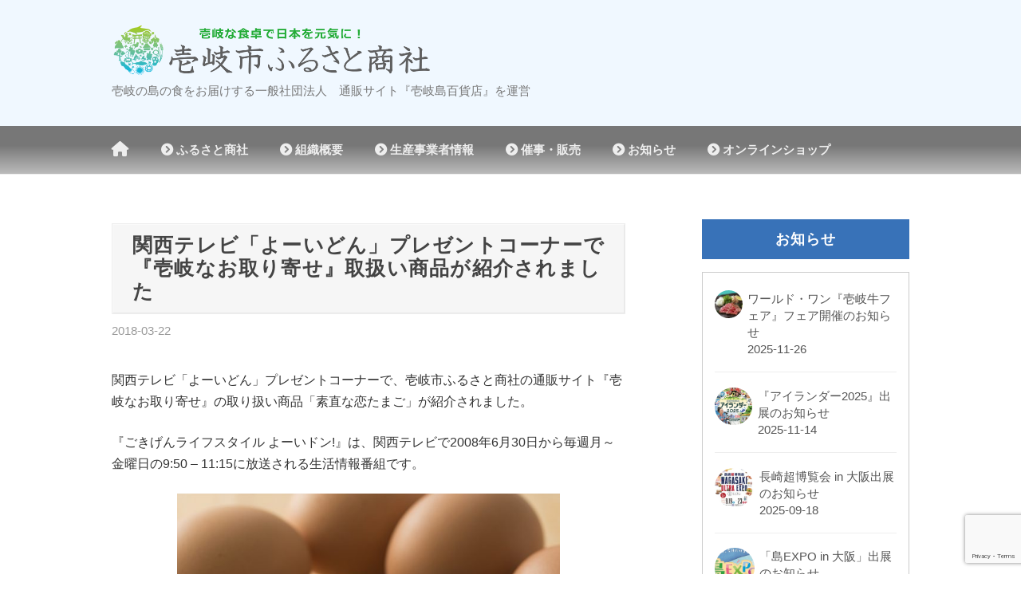

--- FILE ---
content_type: text/html; charset=UTF-8
request_url: https://ikicorp.jp/topic1069
body_size: 12759
content:
<!DOCTYPE html>
<!--[if IE 8]>
<html class="ie8" lang="ja">
<![endif]-->
<!--[if !(IE 8) ]><!-->
<html lang="ja">
<!--<![endif]-->
<head>
<meta charset="UTF-8">
<meta name="viewport" content="width=device-width, initial-scale=1">
<link rel="profile" href="http://gmpg.org/xfn/11">
<link rel="pingback" href="https://ikicorp.jp/xmlrpc.php">
<!--[if lt IE 9]>
<script src="https://ikicorp.jp/wp-content/themes/first/js/html5shiv.js"></script>
<![endif]-->
<title>関西テレビ「よーいどん」プレゼントコーナーで『壱岐なお取り寄せ』取扱い商品が紹介されました &#8211; 壱岐市ふるさと商社</title>
<meta name='robots' content='max-image-preview:large' />
<link rel='dns-prefetch' href='//fonts.googleapis.com' />
<link rel="alternate" type="application/rss+xml" title="壱岐市ふるさと商社 &raquo; フィード" href="https://ikicorp.jp/feed" />
<link rel="alternate" type="application/rss+xml" title="壱岐市ふるさと商社 &raquo; コメントフィード" href="https://ikicorp.jp/comments/feed" />
<link rel="alternate" type="application/rss+xml" title="壱岐市ふるさと商社 &raquo; 関西テレビ「よーいどん」プレゼントコーナーで『壱岐なお取り寄せ』取扱い商品が紹介されました のコメントのフィード" href="https://ikicorp.jp/topic1069/feed" />
<link rel="alternate" title="oEmbed (JSON)" type="application/json+oembed" href="https://ikicorp.jp/wp-json/oembed/1.0/embed?url=https%3A%2F%2Fikicorp.jp%2Ftopic1069" />
<link rel="alternate" title="oEmbed (XML)" type="text/xml+oembed" href="https://ikicorp.jp/wp-json/oembed/1.0/embed?url=https%3A%2F%2Fikicorp.jp%2Ftopic1069&#038;format=xml" />
<style id='wp-img-auto-sizes-contain-inline-css' type='text/css'>
img:is([sizes=auto i],[sizes^="auto," i]){contain-intrinsic-size:3000px 1500px}
/*# sourceURL=wp-img-auto-sizes-contain-inline-css */
</style>
<style id='wp-emoji-styles-inline-css' type='text/css'>

	img.wp-smiley, img.emoji {
		display: inline !important;
		border: none !important;
		box-shadow: none !important;
		height: 1em !important;
		width: 1em !important;
		margin: 0 0.07em !important;
		vertical-align: -0.1em !important;
		background: none !important;
		padding: 0 !important;
	}
/*# sourceURL=wp-emoji-styles-inline-css */
</style>
<style id='wp-block-library-inline-css' type='text/css'>
:root{--wp-block-synced-color:#7a00df;--wp-block-synced-color--rgb:122,0,223;--wp-bound-block-color:var(--wp-block-synced-color);--wp-editor-canvas-background:#ddd;--wp-admin-theme-color:#007cba;--wp-admin-theme-color--rgb:0,124,186;--wp-admin-theme-color-darker-10:#006ba1;--wp-admin-theme-color-darker-10--rgb:0,107,160.5;--wp-admin-theme-color-darker-20:#005a87;--wp-admin-theme-color-darker-20--rgb:0,90,135;--wp-admin-border-width-focus:2px}@media (min-resolution:192dpi){:root{--wp-admin-border-width-focus:1.5px}}.wp-element-button{cursor:pointer}:root .has-very-light-gray-background-color{background-color:#eee}:root .has-very-dark-gray-background-color{background-color:#313131}:root .has-very-light-gray-color{color:#eee}:root .has-very-dark-gray-color{color:#313131}:root .has-vivid-green-cyan-to-vivid-cyan-blue-gradient-background{background:linear-gradient(135deg,#00d084,#0693e3)}:root .has-purple-crush-gradient-background{background:linear-gradient(135deg,#34e2e4,#4721fb 50%,#ab1dfe)}:root .has-hazy-dawn-gradient-background{background:linear-gradient(135deg,#faaca8,#dad0ec)}:root .has-subdued-olive-gradient-background{background:linear-gradient(135deg,#fafae1,#67a671)}:root .has-atomic-cream-gradient-background{background:linear-gradient(135deg,#fdd79a,#004a59)}:root .has-nightshade-gradient-background{background:linear-gradient(135deg,#330968,#31cdcf)}:root .has-midnight-gradient-background{background:linear-gradient(135deg,#020381,#2874fc)}:root{--wp--preset--font-size--normal:16px;--wp--preset--font-size--huge:42px}.has-regular-font-size{font-size:1em}.has-larger-font-size{font-size:2.625em}.has-normal-font-size{font-size:var(--wp--preset--font-size--normal)}.has-huge-font-size{font-size:var(--wp--preset--font-size--huge)}.has-text-align-center{text-align:center}.has-text-align-left{text-align:left}.has-text-align-right{text-align:right}.has-fit-text{white-space:nowrap!important}#end-resizable-editor-section{display:none}.aligncenter{clear:both}.items-justified-left{justify-content:flex-start}.items-justified-center{justify-content:center}.items-justified-right{justify-content:flex-end}.items-justified-space-between{justify-content:space-between}.screen-reader-text{border:0;clip-path:inset(50%);height:1px;margin:-1px;overflow:hidden;padding:0;position:absolute;width:1px;word-wrap:normal!important}.screen-reader-text:focus{background-color:#ddd;clip-path:none;color:#444;display:block;font-size:1em;height:auto;left:5px;line-height:normal;padding:15px 23px 14px;text-decoration:none;top:5px;width:auto;z-index:100000}html :where(.has-border-color){border-style:solid}html :where([style*=border-top-color]){border-top-style:solid}html :where([style*=border-right-color]){border-right-style:solid}html :where([style*=border-bottom-color]){border-bottom-style:solid}html :where([style*=border-left-color]){border-left-style:solid}html :where([style*=border-width]){border-style:solid}html :where([style*=border-top-width]){border-top-style:solid}html :where([style*=border-right-width]){border-right-style:solid}html :where([style*=border-bottom-width]){border-bottom-style:solid}html :where([style*=border-left-width]){border-left-style:solid}html :where(img[class*=wp-image-]){height:auto;max-width:100%}:where(figure){margin:0 0 1em}html :where(.is-position-sticky){--wp-admin--admin-bar--position-offset:var(--wp-admin--admin-bar--height,0px)}@media screen and (max-width:600px){html :where(.is-position-sticky){--wp-admin--admin-bar--position-offset:0px}}

/*# sourceURL=wp-block-library-inline-css */
</style><style id='global-styles-inline-css' type='text/css'>
:root{--wp--preset--aspect-ratio--square: 1;--wp--preset--aspect-ratio--4-3: 4/3;--wp--preset--aspect-ratio--3-4: 3/4;--wp--preset--aspect-ratio--3-2: 3/2;--wp--preset--aspect-ratio--2-3: 2/3;--wp--preset--aspect-ratio--16-9: 16/9;--wp--preset--aspect-ratio--9-16: 9/16;--wp--preset--color--black: #000000;--wp--preset--color--cyan-bluish-gray: #abb8c3;--wp--preset--color--white: #ffffff;--wp--preset--color--pale-pink: #f78da7;--wp--preset--color--vivid-red: #cf2e2e;--wp--preset--color--luminous-vivid-orange: #ff6900;--wp--preset--color--luminous-vivid-amber: #fcb900;--wp--preset--color--light-green-cyan: #7bdcb5;--wp--preset--color--vivid-green-cyan: #00d084;--wp--preset--color--pale-cyan-blue: #8ed1fc;--wp--preset--color--vivid-cyan-blue: #0693e3;--wp--preset--color--vivid-purple: #9b51e0;--wp--preset--gradient--vivid-cyan-blue-to-vivid-purple: linear-gradient(135deg,rgb(6,147,227) 0%,rgb(155,81,224) 100%);--wp--preset--gradient--light-green-cyan-to-vivid-green-cyan: linear-gradient(135deg,rgb(122,220,180) 0%,rgb(0,208,130) 100%);--wp--preset--gradient--luminous-vivid-amber-to-luminous-vivid-orange: linear-gradient(135deg,rgb(252,185,0) 0%,rgb(255,105,0) 100%);--wp--preset--gradient--luminous-vivid-orange-to-vivid-red: linear-gradient(135deg,rgb(255,105,0) 0%,rgb(207,46,46) 100%);--wp--preset--gradient--very-light-gray-to-cyan-bluish-gray: linear-gradient(135deg,rgb(238,238,238) 0%,rgb(169,184,195) 100%);--wp--preset--gradient--cool-to-warm-spectrum: linear-gradient(135deg,rgb(74,234,220) 0%,rgb(151,120,209) 20%,rgb(207,42,186) 40%,rgb(238,44,130) 60%,rgb(251,105,98) 80%,rgb(254,248,76) 100%);--wp--preset--gradient--blush-light-purple: linear-gradient(135deg,rgb(255,206,236) 0%,rgb(152,150,240) 100%);--wp--preset--gradient--blush-bordeaux: linear-gradient(135deg,rgb(254,205,165) 0%,rgb(254,45,45) 50%,rgb(107,0,62) 100%);--wp--preset--gradient--luminous-dusk: linear-gradient(135deg,rgb(255,203,112) 0%,rgb(199,81,192) 50%,rgb(65,88,208) 100%);--wp--preset--gradient--pale-ocean: linear-gradient(135deg,rgb(255,245,203) 0%,rgb(182,227,212) 50%,rgb(51,167,181) 100%);--wp--preset--gradient--electric-grass: linear-gradient(135deg,rgb(202,248,128) 0%,rgb(113,206,126) 100%);--wp--preset--gradient--midnight: linear-gradient(135deg,rgb(2,3,129) 0%,rgb(40,116,252) 100%);--wp--preset--font-size--small: 13px;--wp--preset--font-size--medium: 20px;--wp--preset--font-size--large: 36px;--wp--preset--font-size--x-large: 42px;--wp--preset--spacing--20: 0.44rem;--wp--preset--spacing--30: 0.67rem;--wp--preset--spacing--40: 1rem;--wp--preset--spacing--50: 1.5rem;--wp--preset--spacing--60: 2.25rem;--wp--preset--spacing--70: 3.38rem;--wp--preset--spacing--80: 5.06rem;--wp--preset--shadow--natural: 6px 6px 9px rgba(0, 0, 0, 0.2);--wp--preset--shadow--deep: 12px 12px 50px rgba(0, 0, 0, 0.4);--wp--preset--shadow--sharp: 6px 6px 0px rgba(0, 0, 0, 0.2);--wp--preset--shadow--outlined: 6px 6px 0px -3px rgb(255, 255, 255), 6px 6px rgb(0, 0, 0);--wp--preset--shadow--crisp: 6px 6px 0px rgb(0, 0, 0);}:where(.is-layout-flex){gap: 0.5em;}:where(.is-layout-grid){gap: 0.5em;}body .is-layout-flex{display: flex;}.is-layout-flex{flex-wrap: wrap;align-items: center;}.is-layout-flex > :is(*, div){margin: 0;}body .is-layout-grid{display: grid;}.is-layout-grid > :is(*, div){margin: 0;}:where(.wp-block-columns.is-layout-flex){gap: 2em;}:where(.wp-block-columns.is-layout-grid){gap: 2em;}:where(.wp-block-post-template.is-layout-flex){gap: 1.25em;}:where(.wp-block-post-template.is-layout-grid){gap: 1.25em;}.has-black-color{color: var(--wp--preset--color--black) !important;}.has-cyan-bluish-gray-color{color: var(--wp--preset--color--cyan-bluish-gray) !important;}.has-white-color{color: var(--wp--preset--color--white) !important;}.has-pale-pink-color{color: var(--wp--preset--color--pale-pink) !important;}.has-vivid-red-color{color: var(--wp--preset--color--vivid-red) !important;}.has-luminous-vivid-orange-color{color: var(--wp--preset--color--luminous-vivid-orange) !important;}.has-luminous-vivid-amber-color{color: var(--wp--preset--color--luminous-vivid-amber) !important;}.has-light-green-cyan-color{color: var(--wp--preset--color--light-green-cyan) !important;}.has-vivid-green-cyan-color{color: var(--wp--preset--color--vivid-green-cyan) !important;}.has-pale-cyan-blue-color{color: var(--wp--preset--color--pale-cyan-blue) !important;}.has-vivid-cyan-blue-color{color: var(--wp--preset--color--vivid-cyan-blue) !important;}.has-vivid-purple-color{color: var(--wp--preset--color--vivid-purple) !important;}.has-black-background-color{background-color: var(--wp--preset--color--black) !important;}.has-cyan-bluish-gray-background-color{background-color: var(--wp--preset--color--cyan-bluish-gray) !important;}.has-white-background-color{background-color: var(--wp--preset--color--white) !important;}.has-pale-pink-background-color{background-color: var(--wp--preset--color--pale-pink) !important;}.has-vivid-red-background-color{background-color: var(--wp--preset--color--vivid-red) !important;}.has-luminous-vivid-orange-background-color{background-color: var(--wp--preset--color--luminous-vivid-orange) !important;}.has-luminous-vivid-amber-background-color{background-color: var(--wp--preset--color--luminous-vivid-amber) !important;}.has-light-green-cyan-background-color{background-color: var(--wp--preset--color--light-green-cyan) !important;}.has-vivid-green-cyan-background-color{background-color: var(--wp--preset--color--vivid-green-cyan) !important;}.has-pale-cyan-blue-background-color{background-color: var(--wp--preset--color--pale-cyan-blue) !important;}.has-vivid-cyan-blue-background-color{background-color: var(--wp--preset--color--vivid-cyan-blue) !important;}.has-vivid-purple-background-color{background-color: var(--wp--preset--color--vivid-purple) !important;}.has-black-border-color{border-color: var(--wp--preset--color--black) !important;}.has-cyan-bluish-gray-border-color{border-color: var(--wp--preset--color--cyan-bluish-gray) !important;}.has-white-border-color{border-color: var(--wp--preset--color--white) !important;}.has-pale-pink-border-color{border-color: var(--wp--preset--color--pale-pink) !important;}.has-vivid-red-border-color{border-color: var(--wp--preset--color--vivid-red) !important;}.has-luminous-vivid-orange-border-color{border-color: var(--wp--preset--color--luminous-vivid-orange) !important;}.has-luminous-vivid-amber-border-color{border-color: var(--wp--preset--color--luminous-vivid-amber) !important;}.has-light-green-cyan-border-color{border-color: var(--wp--preset--color--light-green-cyan) !important;}.has-vivid-green-cyan-border-color{border-color: var(--wp--preset--color--vivid-green-cyan) !important;}.has-pale-cyan-blue-border-color{border-color: var(--wp--preset--color--pale-cyan-blue) !important;}.has-vivid-cyan-blue-border-color{border-color: var(--wp--preset--color--vivid-cyan-blue) !important;}.has-vivid-purple-border-color{border-color: var(--wp--preset--color--vivid-purple) !important;}.has-vivid-cyan-blue-to-vivid-purple-gradient-background{background: var(--wp--preset--gradient--vivid-cyan-blue-to-vivid-purple) !important;}.has-light-green-cyan-to-vivid-green-cyan-gradient-background{background: var(--wp--preset--gradient--light-green-cyan-to-vivid-green-cyan) !important;}.has-luminous-vivid-amber-to-luminous-vivid-orange-gradient-background{background: var(--wp--preset--gradient--luminous-vivid-amber-to-luminous-vivid-orange) !important;}.has-luminous-vivid-orange-to-vivid-red-gradient-background{background: var(--wp--preset--gradient--luminous-vivid-orange-to-vivid-red) !important;}.has-very-light-gray-to-cyan-bluish-gray-gradient-background{background: var(--wp--preset--gradient--very-light-gray-to-cyan-bluish-gray) !important;}.has-cool-to-warm-spectrum-gradient-background{background: var(--wp--preset--gradient--cool-to-warm-spectrum) !important;}.has-blush-light-purple-gradient-background{background: var(--wp--preset--gradient--blush-light-purple) !important;}.has-blush-bordeaux-gradient-background{background: var(--wp--preset--gradient--blush-bordeaux) !important;}.has-luminous-dusk-gradient-background{background: var(--wp--preset--gradient--luminous-dusk) !important;}.has-pale-ocean-gradient-background{background: var(--wp--preset--gradient--pale-ocean) !important;}.has-electric-grass-gradient-background{background: var(--wp--preset--gradient--electric-grass) !important;}.has-midnight-gradient-background{background: var(--wp--preset--gradient--midnight) !important;}.has-small-font-size{font-size: var(--wp--preset--font-size--small) !important;}.has-medium-font-size{font-size: var(--wp--preset--font-size--medium) !important;}.has-large-font-size{font-size: var(--wp--preset--font-size--large) !important;}.has-x-large-font-size{font-size: var(--wp--preset--font-size--x-large) !important;}
/*# sourceURL=global-styles-inline-css */
</style>

<style id='classic-theme-styles-inline-css' type='text/css'>
/*! This file is auto-generated */
.wp-block-button__link{color:#fff;background-color:#32373c;border-radius:9999px;box-shadow:none;text-decoration:none;padding:calc(.667em + 2px) calc(1.333em + 2px);font-size:1.125em}.wp-block-file__button{background:#32373c;color:#fff;text-decoration:none}
/*# sourceURL=/wp-includes/css/classic-themes.min.css */
</style>
<link rel='stylesheet' id='contact-form-7-css' href='https://ikicorp.jp/wp-content/plugins/contact-form-7/includes/css/styles.css?ver=6.1.4' type='text/css' media='all' />
<link rel='stylesheet' id='fontawesome-css-6-css' href='https://ikicorp.jp/wp-content/plugins/wp-font-awesome/font-awesome/css/fontawesome-all.min.css?ver=1.8.0' type='text/css' media='all' />
<link rel='stylesheet' id='fontawesome-css-4-css' href='https://ikicorp.jp/wp-content/plugins/wp-font-awesome/font-awesome/css/v4-shims.min.css?ver=1.8.0' type='text/css' media='all' />
<link rel='stylesheet' id='first-font-css' href='https://fonts.googleapis.com/css?family=Source+Sans+Pro%3A400%2C400italic%2C600%2C700&#038;subset=latin%2Clatin-ext' type='text/css' media='all' />
<link rel='stylesheet' id='first-genericons-css' href='https://ikicorp.jp/wp-content/themes/first/genericons/genericons.css?ver=3.3' type='text/css' media='all' />
<link rel='stylesheet' id='first-normalize-css' href='https://ikicorp.jp/wp-content/themes/first/css/normalize.css?ver=3.0.2' type='text/css' media='all' />
<link rel='stylesheet' id='first-style-css' href='https://ikicorp.jp/wp-content/themes/first/style.css?ver=2.0.4' type='text/css' media='all' />
<link rel='stylesheet' id='first-style-ja-css' href='https://ikicorp.jp/wp-content/themes/first/css/ja.css' type='text/css' media='all' />
<link rel='stylesheet' id='newpost-catch-css' href='https://ikicorp.jp/wp-content/plugins/newpost-catch/style.css?ver=6.9' type='text/css' media='all' />
<script type="text/javascript" src="https://ikicorp.jp/wp-includes/js/jquery/jquery.min.js?ver=3.7.1" id="jquery-core-js"></script>
<script type="text/javascript" src="https://ikicorp.jp/wp-includes/js/jquery/jquery-migrate.min.js?ver=3.4.1" id="jquery-migrate-js"></script>
<link rel="https://api.w.org/" href="https://ikicorp.jp/wp-json/" /><link rel="alternate" title="JSON" type="application/json" href="https://ikicorp.jp/wp-json/wp/v2/posts/1069" /><link rel="EditURI" type="application/rsd+xml" title="RSD" href="https://ikicorp.jp/xmlrpc.php?rsd" />
<meta name="generator" content="WordPress 6.9" />
<link rel="canonical" href="https://ikicorp.jp/topic1069" />
<link rel='shortlink' href='https://ikicorp.jp/?p=1069' />
<meta name="keywords" content="壱岐市,ふるさと商社,地域,特産品,振興,食べ興し,生産者直売のれん会">
 <meta name="description" content="一般社団法人壱岐市ふるさと商社は、壱岐の特産品を全国にお届けし、日本を元気にしたいと願う島の地域商社です">
<style type="text/css">

.attachment-post-thumbnail {
     display: none;
 }

/*　サイド間隔詰め　*/
.widget {
    margin-bottom: 24px;
}

/*　サイドサムネイル丸み　*/
#npcatch img {
    border-radius: 50%;
}


/*　概要ページ他　グレー囲み　*/
.about {
    background-color: #eee;
    padding: .5em .25em;
   margin-bottom: 2.5em;
 }


h1.entry-title  {
  padding: .5em 1em;
  background-color: #f6f6f6;
  border: 1px solid #eee;
  box-shadow: 1px 1px 0 rgba(255, 255, 255, .5) inset, -1px -1px 0 rgba(100, 100, 100, .1) inset;
  font-size: 155%;
  font-weight: 700;
  color: #444;
  letter-spacing: .05em;
  font-family: "游明朝", YuMincho, "ヒラギノ明朝 ProN W3", "Hiragino Mincho ProN", "HG明朝E", "ＭＳ Ｐ明朝", serif;
}



/*　　生産者コンテンツ下　*/
div .maker_online {
    background-color: #eee;
    padding: 1em .2em;
    font-size: 90%;
    text-align: center;
 }

/*　　サイトヘッダーカラー*/
.site-header {
    background-color: #F0F8FF;
}


/*　h2指定　*/
.toi {
    border-top: 1px solid #444;
    border-bottom: 1px solid #444;
    padding: .5em;
    font-size: 115%;
}

/*　リンク下線なし　*/
.widget a {
    text-decoration: none;
}

.entry-content a, .entry-summary a, .page-content a, .comment-content a, .post-navigation a {
    color: #3872b8;
    text-decoration: none;
}




/*　右メニューボタン化　*/
.widget > ul  {
    border: 1px solid #ccc;
    padding: .5em 1em .5em;
}

/*　フッターカラー　*/
.site-footer {
    background-color: #686868;
}

/*　クレジットカラー　*/
.site-copyright, .site-credit {
    margin-bottom: 4px;
    color: #fff;
}

/*　フッター　*/
.site-bottom a {
    color: #fff;
    margin-top: 0px;
}

.footer-area {
    padding-bottom: 0px;
    padding-top: 40px;
}


/*　各ページタタイトル上　*/
.entry-header {
    margin-top: 5px;
}



/*　サイトバー　*/
.site-bar{
  background: -webkit-linear-gradient(top, #777 40%, #bbb100%);
  background: linear-gradient(to bottom, #777 40%, #bbb 100%);
  color: #fff;
 }


/*　グローバルナビ　大きさ　*/
.main-navigation a {
    font-size: 102%;
}



/*　文字色　*/
body,h2, h3, h4, h5, h6 {
    color: #333;


font-family: 游ゴシック体, 'Yu Gothic', YuGothic, 'ヒラギノ角ゴシック Pro', 'Hiragino Kaku Gothic Pro', メイリオ, Meiryo, Osaka, 'ＭＳ Ｐゴシック', 'MS PGothic', sans-serif;
}

/*　ウィジェットタイトル文字　*/
.widget-title {
    font-size: 1.4rem;
    color: #fff;
    letter-spacing: .05em;
    padding: .7em 1em;
    font-family: "游明朝", YuMincho, "ヒラギノ明朝 ProN W3", "Hiragino Mincho ProN", "HG明朝E", "ＭＳ Ｐ明朝", serif;
    background-color: #3872b8;
    text-align: center;
}


/*　ページタイトル色　*/
h1 {
    color: #333;
　 font-family: "游明朝", YuMincho, "ヒラギノ明朝 ProN W3", "Hiragino Mincho ProN", "HG明朝E", "ＭＳ Ｐ明朝", serif;
 }

/*　サイトタイトル色　*/
.site-title a, .site-title a:hover {
    color: #009966;
    text-shadow: 4px 2px 2px #ddd;
 　font-family: "游明朝", YuMincho, "ヒラギノ明朝 ProN W3", "Hiragino Mincho ProN", "HG明朝E", "ＭＳ Ｐ明朝", serif;
    font-weight: 300;
}

/*　グローバルメニュー　*/
.main-navigation a {
    color: #eee;
    padding: 0 20px;
    font-weight: 600;


/*　フッターウィジェット　*/
.footer-widget .widget {
    color: #ｆｆｆ;
    color: rgba( 255, 255, 255, 0.7 );
}
/*　投稿画像　*/
.topic_img {
  border: 1px solid #ccc;
  margin-top; 2em;
}
.topic_img_0 {
  margin-top; 2em;
}

/*　改行　*/
#turn {
  display: inline-block;
}

</style>
<!-- Global site tag (gtag.js) - Google Analytics -->
<script async src="https://www.googletagmanager.com/gtag/js?id=G-7FCZ8FFJ32"></script>
<script>
  window.dataLayer = window.dataLayer || [];
  function gtag(){dataLayer.push(arguments);}
  gtag('js', new Date());

  gtag('config', 'G-7FCZ8FFJ32');
</script>	<style type="text/css">
		/* Fonts */
				body {
								}
				@media screen and (max-width: 782px) {
								}
				
		/* Colors */
								.site-bar, .main-navigation ul ul {
				background-color: #1eb363;
			}
									.footer-area {
				background-color: #686868;
			}
									.entry-content a, .entry-summary a, .page-content a, .comment-content a, .post-navigation a {
				color: #1e73be;
			}
									a:hover {
				color: #81d742;
			}
					
		
				/* Logo */
			.site-logo {
												margin-bottom: 8px;
							}
						</style>
		<style type="text/css" id="first-custom-css">
			</style>
	<style type="text/css" id="custom-background-css">
body.custom-background { background-color: #ffffff; }
</style>
	<link rel="icon" href="https://ikicorp.jp/wp-content/uploads/2017/09/cropped-iki_ico-1-32x32.png" sizes="32x32" />
<link rel="icon" href="https://ikicorp.jp/wp-content/uploads/2017/09/cropped-iki_ico-1-192x192.png" sizes="192x192" />
<link rel="apple-touch-icon" href="https://ikicorp.jp/wp-content/uploads/2017/09/cropped-iki_ico-1-180x180.png" />
<meta name="msapplication-TileImage" content="https://ikicorp.jp/wp-content/uploads/2017/09/cropped-iki_ico-1-270x270.png" />
<link rel='stylesheet' id='su-icons-css' href='https://ikicorp.jp/wp-content/plugins/shortcodes-ultimate/includes/css/icons.css?ver=1.1.5' type='text/css' media='all' />
<link rel='stylesheet' id='su-shortcodes-css' href='https://ikicorp.jp/wp-content/plugins/shortcodes-ultimate/includes/css/shortcodes.css?ver=7.4.7' type='text/css' media='all' />
</head>

<body class="wp-singular post-template-default single single-post postid-1069 single-format-standard custom-background wp-theme-first metaslider-plugin header-side footer-2">
<div id="page" class="hfeed site">
	<a class="skip-link screen-reader-text" href="#content">コンテンツへスキップ</a>

	<header id="masthead" class="site-header" role="banner">
		<div class="site-top">
			<div class="site-top-table">
				<div class="site-branding">
								<h1 class="site-logo"><a href="https://ikicorp.jp/" rel="home">		<img alt="壱岐市ふるさと商社" src="https://ikicorp.jp/wp-content/uploads/2017/10/iki_logo4.png" />
	</a></h1>
																<div class="site-description">壱岐の島の食をお届けする一般社団法人　通販サイト『壱岐島百貨店』を運営</div>
								</div>

							</div>
		</div>

				<div class="site-bar">
			<nav id="site-navigation" class="main-navigation" role="navigation">
				<div class="menu-toggle">メニュー</div>
				<div class="menu-%e3%82%b0%e3%83%ad%e3%83%bc%e3%83%90%e3%83%ab-container"><ul id="menu-%e3%82%b0%e3%83%ad%e3%83%bc%e3%83%90%e3%83%ab" class="menu"><li id="menu-item-62" class="menu-item menu-item-type-post_type menu-item-object-page menu-item-home menu-item-62"><a href="https://ikicorp.jp/"><i class="fa fa-home fa-lg"></i></a></li>
<li id="menu-item-63" class="menu-item menu-item-type-post_type menu-item-object-page menu-item-63"><a href="https://ikicorp.jp/about"><i class="fa fa-chevron-circle-right "></i> ふるさと商社</a></li>
<li id="menu-item-64" class="menu-item menu-item-type-post_type menu-item-object-page menu-item-64"><a href="https://ikicorp.jp/company"><i class="fa fa-chevron-circle-right "></i> 組織概要</a></li>
<li id="menu-item-1870" class="menu-item menu-item-type-post_type menu-item-object-page menu-item-1870"><a href="https://ikicorp.jp/seisan"><i class="fa fa-chevron-circle-right "></i> 生産事業者情報</a></li>
<li id="menu-item-1995" class="menu-item menu-item-type-taxonomy menu-item-object-category menu-item-1995"><a href="https://ikicorp.jp/topiccategory/information/event"><i class="fa fa-chevron-circle-right "></i> 催事・販売</a></li>
<li id="menu-item-66" class="menu-item menu-item-type-post_type menu-item-object-page current_page_parent menu-item-66"><a href="https://ikicorp.jp/info"><i class="fa fa-chevron-circle-right "></i> お知らせ</a></li>
<li id="menu-item-1033" class="menu-item menu-item-type-custom menu-item-object-custom menu-item-1033"><a href="https://iki-online.com/?g=nav"><i class="fa fa-chevron-circle-right "></i>  オンラインショップ</a></li>
</ul></div>							</nav><!-- #site-navigation -->
		</div>
		
			</header><!-- #masthead -->

	<div id="content" class="site-content">

	<div id="primary" class="content-area">
		<main id="main" class="site-main" role="main">

		
			
<article id="post-1069" class="post-1069 post type-post status-publish format-standard hentry category-media">
	<header class="entry-header">
		<h1 class="entry-title">関西テレビ「よーいどん」プレゼントコーナーで『壱岐なお取り寄せ』取扱い商品が紹介されました</h1>
			<div class="entry-meta entry-header-meta">
		<span class="posted-on">
			<a href="https://ikicorp.jp/topic1069" rel="bookmark"><time class="entry-date published updated" datetime="2018-03-22T11:00:00+09:00">2018-03-22</time></a>		</span>
							</div><!-- .entry-meta -->
				</header><!-- .entry-header -->

	<div class="entry-content">
		<p>関西テレビ「よーいどん」プレゼントコーナーで、壱岐市ふるさと商社の通販サイト『壱岐なお取り寄せ』の取り扱い商品「素直な恋たまご」が紹介されました。</p>
<p>『ごきげんライフスタイル よーいドン!』は、関西テレビで2008年6月30日から毎週月～金曜日の9:50 &#8211; 11:15に放送される生活情報番組です。</p>
<p><img fetchpriority="high" decoding="async" class="aligncenter wp-image-1070" src="https://ikicorp.jp/wp-content/uploads/2018/03/16_88-644x644.jpg" alt="" width="480" height="480" srcset="https://ikicorp.jp/wp-content/uploads/2018/03/16_88-644x644.jpg 644w, https://ikicorp.jp/wp-content/uploads/2018/03/16_88-150x150.jpg 150w, https://ikicorp.jp/wp-content/uploads/2018/03/16_88-300x300.jpg 300w, https://ikicorp.jp/wp-content/uploads/2018/03/16_88.jpg 750w" sizes="(max-width: 480px) 100vw, 480px" /></p>
<div class="su-button-center"><a href="https://iki-online.com/#utm_source=topic&#038;utm_medium=furusato&#038;utm_campaign=official" class="su-button su-button-style-default cat_btn" style="color:#fff;background-color:#3DBDF4;border-color:#3198c4;border-radius:0px" target="_blank" rel="noopener noreferrer"><span style="color:#fff;padding:9px 30px;font-size:22px;line-height:33px;border-color:#78d1f8;border-radius:0px;text-shadow:0px 0px 0px #fff"><i class="sui sui-shopping-cart" style="font-size:22px;color:#fff"></i> 壱岐なお取り寄せ</span></a></div>
			</div><!-- .entry-content -->

		<footer class="entry-meta entry-footer entry-footer-meta">
				<span class="cat-links">
			<a href="https://ikicorp.jp/topiccategory/media" rel="category tag">メディア</a>		</span>
					</footer><!-- .entry-meta -->
	</article><!-- #post-## -->


				<nav class="navigation post-navigation" role="navigation">
		<h1 class="screen-reader-text">投稿ナビゲーション</h1>
		<div class="nav-links">
			<div class="nav-previous"><div class="post-nav-title">古い投稿</div><a href="https://ikicorp.jp/topic1063" rel="prev">フジテレビ「めざましテレビ」で『壱岐なお取り寄せ』取扱い商品が紹介されました</a></div><div class="nav-next"><div class="post-nav-title">新しい投稿</div><a href="https://ikicorp.jp/topic1076" rel="next">東京ＭＸ「5時に夢中！」で『壱岐なお取り寄せ』が紹介されました</a></div>		</div><!-- .nav-links -->
	</nav><!-- .navigation -->
	
			
		
		</main><!-- #main -->
	</div><!-- #primary -->


<div id="secondary" class="sidebar-area" role="complementary">
	<div class="widget-area">
		<aside id="newpostcatch-2" class="widget widget_newpostcatch"><h1 class="widget-title">お知らせ</h1>				<ul id="npcatch" class="npcatch">
										<li>
							<a href="https://ikicorp.jp/topic2103" title="ワールド・ワン『壱岐牛フェア』フェア開催のお知らせ">
								<figure>
									<img src="https://ikicorp.jp/wp-content/uploads/2025/11/world_one_0-150x150.jpg" width="70" height="70" alt="ワールド・ワン『壱岐牛フェア』フェア開催のお知らせ" title="ワールド・ワン『壱岐牛フェア』フェア開催のお知らせ"/>
								</figure>
								<div class="detail">
									<span class="title">ワールド・ワン『壱岐牛フェア』フェア開催のお知らせ</span>
									<span class="date">2025-11-26</span>								</div>
							</a>
						</li>
					  						<li>
							<a href="https://ikicorp.jp/topic2092" title="『アイランダー2025』出展のお知らせ">
								<figure>
									<img src="https://ikicorp.jp/wp-content/uploads/2025/11/islander25-150x150.png" width="70" height="70" alt="『アイランダー2025』出展のお知らせ" title="『アイランダー2025』出展のお知らせ"/>
								</figure>
								<div class="detail">
									<span class="title">『アイランダー2025』出展のお知らせ</span>
									<span class="date">2025-11-14</span>								</div>
							</a>
						</li>
					  						<li>
							<a href="https://ikicorp.jp/topic2084" title="長崎超博覧会 in 大阪出展のお知らせ">
								<figure>
									<img src="https://ikicorp.jp/wp-content/uploads/2025/09/ic_expo-150x150.jpg" width="70" height="70" alt="長崎超博覧会 in 大阪出展のお知らせ" title="長崎超博覧会 in 大阪出展のお知らせ"/>
								</figure>
								<div class="detail">
									<span class="title">長崎超博覧会 in 大阪出展のお知らせ</span>
									<span class="date">2025-09-18</span>								</div>
							</a>
						</li>
					  						<li>
							<a href="https://ikicorp.jp/topic2070" title="「島EXPO in 大阪」出展のお知らせ">
								<figure>
									<img src="https://ikicorp.jp/wp-content/uploads/2025/09/shima_expo25_0-150x150.jpg" width="70" height="70" alt="「島EXPO in 大阪」出展のお知らせ" title="「島EXPO in 大阪」出展のお知らせ"/>
								</figure>
								<div class="detail">
									<span class="title">「島EXPO in 大阪」出展のお知らせ</span>
									<span class="date">2025-09-02</span>								</div>
							</a>
						</li>
					  						<li>
							<a href="https://ikicorp.jp/topic2057" title="壱岐島フェア開催のお知らせ（大阪梅田）">
								<figure>
									<img src="https://ikicorp.jp/wp-content/uploads/2025/07/iki_event-150x150.png" width="70" height="70" alt="壱岐島フェア開催のお知らせ（大阪梅田）" title="壱岐島フェア開催のお知らせ（大阪梅田）"/>
								</figure>
								<div class="detail">
									<span class="title">壱岐島フェア開催のお知らせ（大阪梅田）</span>
									<span class="date">2025-07-23</span>								</div>
							</a>
						</li>
					  				</ul>
			</aside><aside id="shortcodes-ultimate-3" class="widget shortcodes-ultimate"><div class="textwidget"><div class="su-button-center"><a href="/info" class="su-button su-button-style-default cat_btn su-button-wide" style="color:#444;background-color:#eee;border-color:#bfbfbf;border-radius:0px" target="_self"><span style="color:#444;padding:6px 18px;font-size:14px;line-height:21px;border-color:#f4f4f4;border-radius:0px;text-shadow:0px 0px 0px #fff"><i class="sui sui-angle-double-right" style="font-size:14px;color:#3872b8"></i> お知らせ</span></a></div></div></aside><aside id="shortcodes-ultimate-4" class="widget shortcodes-ultimate"><div class="textwidget"><div class="su-button-center"><a href="/topiccategory/news" class="su-button su-button-style-default cat_btn su-button-wide" style="color:#444;background-color:#eee;border-color:#bfbfbf;border-radius:0px" target="_self"><span style="color:#444;padding:6px 18px;font-size:14px;line-height:21px;border-color:#f4f4f4;border-radius:0px;text-shadow:0px 0px 0px #fff"><i class="sui sui-angle-double-right" style="font-size:14px;color:#EF454A"></i> ニュース</span></a></div></div></aside><aside id="shortcodes-ultimate-5" class="widget shortcodes-ultimate"><div class="textwidget"><div class="su-button-center"><a href="/topiccategory/media" class="su-button su-button-style-default cat_btn su-button-wide" style="color:#444;background-color:#eee;border-color:#bfbfbf;border-radius:0px" target="_self"><span style="color:#444;padding:6px 18px;font-size:14px;line-height:21px;border-color:#f4f4f4;border-radius:0px;text-shadow:0px 0px 0px #fff"><i class="sui sui-angle-double-right" style="font-size:14px;color:#81d742"></i> メディア</span></a></div></div></aside><aside id="text-11" class="widget widget_text"><h1 class="widget-title">壱岐食材ご商談の窓口</h1>			<div class="textwidget"><div style="padding: .5em .75em .5em 1em; border: .5px solid #ccc; background-color: #eee;"><a title="お問い合わせ　壱岐市ふるさと商社" href="/contact">壱岐市ふるさと商社では、壱岐の特産品、食材をお取り扱いいただける飲食店様、小売店様からのお問合せ、ご相談をお受けいたしております。お問合せフォームもしくは、お電話でご連絡ください。</a></div>
</div>
		</aside>	</div>
</div><!-- #secondary -->

	</div><!-- #content -->

	<footer id="colophon" class="site-footer" role="contentinfo">
		
<div id="supplementary" class="footer-area" role="complementary">
	<div class="footer-widget">
				<div class="footer-widget-1 widget-area">
			<aside id="text-8" class="widget widget_text">			<div class="textwidget"><div><strong>一般社団法人 壱岐市ふるさと商社</strong><br />
長崎県壱岐市芦辺町箱崎中山触2575-22</div>
<div style="font-size: 90%;">　芦辺港フェリーターミナル２階<br />
<i class="fa fa-phone"></i> 0920-48-2501　<i class="fa fa-fax"></i> 0920-48-2502</div>
</div>
		</aside>		</div>
								<div class="footer-widget-3 widget-area">
			<aside id="shortcodes-ultimate-2" class="widget shortcodes-ultimate"><div class="textwidget"><div class="su-button-center"><a href="/contact" class="su-button su-button-style-default" style="color:#686868;background-color:#eee;border-color:#bfbfbf;border-radius:0px" target="_self"><span style="color:#686868;padding:8px 26px;font-size:20px;line-height:30px;border-color:#f4f4f4;border-radius:0px;text-shadow:0px 0px 0px "><i class="sui sui-envelope-o" style="font-size:20px;color:#686868"></i>  お問い合わせ</span></a></div></div></aside>		</div>
			</div><!-- #footer-widget-wrap -->
</div><!-- #supplementary -->

				<div class="site-bottom">
						<nav id="footer-navigation" class="footer-navigation" role="navigation">
				<div class="menu-%e3%83%95%e3%83%83%e3%82%bf%e3%83%bc-container"><ul id="menu-%e3%83%95%e3%83%83%e3%82%bf%e3%83%bc" class="menu"><li id="menu-item-68" class="menu-item menu-item-type-post_type menu-item-object-page menu-item-68"><a href="https://ikicorp.jp/sitemap"><i class="fa fa-"></i><i class="fa fa-chevron-circle-right "></i>  サイトマップ</a></li>
<li id="menu-item-69" class="menu-item menu-item-type-post_type menu-item-object-page menu-item-privacy-policy menu-item-69"><a rel="privacy-policy" href="https://ikicorp.jp/privacy"><i class="fa fa-"></i><i class="fa fa-chevron-circle-right "></i>  個人情報保護方針</a></li>
<li id="menu-item-850" class="menu-item menu-item-type-custom menu-item-object-custom menu-item-850"><a href="https://iki-online.com/?g=foot"><i class="fa fa-shopping-cart" aria-hidden="true"></i>壱岐なお取り寄せ</a></li>
</ul></div>			</nav><!-- #footer-navigation -->
						<div class="site-info">
								<div class="site-copyright">
					一般社団法人壱岐市ふるさと商社 &copy;2017				</div>
											</div>
		</div>
			</footer><!-- #colophon -->
</div><!-- #page -->

<script type="speculationrules">
{"prefetch":[{"source":"document","where":{"and":[{"href_matches":"/*"},{"not":{"href_matches":["/wp-*.php","/wp-admin/*","/wp-content/uploads/*","/wp-content/*","/wp-content/plugins/*","/wp-content/themes/first/*","/*\\?(.+)"]}},{"not":{"selector_matches":"a[rel~=\"nofollow\"]"}},{"not":{"selector_matches":".no-prefetch, .no-prefetch a"}}]},"eagerness":"conservative"}]}
</script>
<script type="text/javascript" id="vk-ltc-js-js-extra">
/* <![CDATA[ */
var vkLtc = {"ajaxurl":"https://ikicorp.jp/wp-admin/admin-ajax.php"};
//# sourceURL=vk-ltc-js-js-extra
/* ]]> */
</script>
<script type="text/javascript" src="https://ikicorp.jp/wp-content/plugins/vk-link-target-controller/js/script.min.js?ver=1.7.9.0" id="vk-ltc-js-js"></script>
<script type="text/javascript" src="https://ikicorp.jp/wp-includes/js/dist/hooks.min.js?ver=dd5603f07f9220ed27f1" id="wp-hooks-js"></script>
<script type="text/javascript" src="https://ikicorp.jp/wp-includes/js/dist/i18n.min.js?ver=c26c3dc7bed366793375" id="wp-i18n-js"></script>
<script type="text/javascript" id="wp-i18n-js-after">
/* <![CDATA[ */
wp.i18n.setLocaleData( { 'text direction\u0004ltr': [ 'ltr' ] } );
//# sourceURL=wp-i18n-js-after
/* ]]> */
</script>
<script type="text/javascript" src="https://ikicorp.jp/wp-content/plugins/contact-form-7/includes/swv/js/index.js?ver=6.1.4" id="swv-js"></script>
<script type="text/javascript" id="contact-form-7-js-translations">
/* <![CDATA[ */
( function( domain, translations ) {
	var localeData = translations.locale_data[ domain ] || translations.locale_data.messages;
	localeData[""].domain = domain;
	wp.i18n.setLocaleData( localeData, domain );
} )( "contact-form-7", {"translation-revision-date":"2025-11-30 08:12:23+0000","generator":"GlotPress\/4.0.3","domain":"messages","locale_data":{"messages":{"":{"domain":"messages","plural-forms":"nplurals=1; plural=0;","lang":"ja_JP"},"This contact form is placed in the wrong place.":["\u3053\u306e\u30b3\u30f3\u30bf\u30af\u30c8\u30d5\u30a9\u30fc\u30e0\u306f\u9593\u9055\u3063\u305f\u4f4d\u7f6e\u306b\u7f6e\u304b\u308c\u3066\u3044\u307e\u3059\u3002"],"Error:":["\u30a8\u30e9\u30fc:"]}},"comment":{"reference":"includes\/js\/index.js"}} );
//# sourceURL=contact-form-7-js-translations
/* ]]> */
</script>
<script type="text/javascript" id="contact-form-7-js-before">
/* <![CDATA[ */
var wpcf7 = {
    "api": {
        "root": "https:\/\/ikicorp.jp\/wp-json\/",
        "namespace": "contact-form-7\/v1"
    },
    "cached": 1
};
//# sourceURL=contact-form-7-js-before
/* ]]> */
</script>
<script type="text/javascript" src="https://ikicorp.jp/wp-content/plugins/contact-form-7/includes/js/index.js?ver=6.1.4" id="contact-form-7-js"></script>
<script type="text/javascript" src="https://ikicorp.jp/wp-content/themes/first/js/navigation.js?ver=20140707" id="first-navigation-js"></script>
<script type="text/javascript" src="https://ikicorp.jp/wp-content/themes/first/js/skip-link-focus-fix.js?ver=20130115" id="first-skip-link-focus-fix-js"></script>
<script type="text/javascript" src="https://www.google.com/recaptcha/api.js?render=6Lfhp4IaAAAAAHnC_99OTGZJHFwKSgp5XZpTvgHk&amp;ver=3.0" id="google-recaptcha-js"></script>
<script type="text/javascript" src="https://ikicorp.jp/wp-includes/js/dist/vendor/wp-polyfill.min.js?ver=3.15.0" id="wp-polyfill-js"></script>
<script type="text/javascript" id="wpcf7-recaptcha-js-before">
/* <![CDATA[ */
var wpcf7_recaptcha = {
    "sitekey": "6Lfhp4IaAAAAAHnC_99OTGZJHFwKSgp5XZpTvgHk",
    "actions": {
        "homepage": "homepage",
        "contactform": "contactform"
    }
};
//# sourceURL=wpcf7-recaptcha-js-before
/* ]]> */
</script>
<script type="text/javascript" src="https://ikicorp.jp/wp-content/plugins/contact-form-7/modules/recaptcha/index.js?ver=6.1.4" id="wpcf7-recaptcha-js"></script>
<script id="wp-emoji-settings" type="application/json">
{"baseUrl":"https://s.w.org/images/core/emoji/17.0.2/72x72/","ext":".png","svgUrl":"https://s.w.org/images/core/emoji/17.0.2/svg/","svgExt":".svg","source":{"concatemoji":"https://ikicorp.jp/wp-includes/js/wp-emoji-release.min.js?ver=6.9"}}
</script>
<script type="module">
/* <![CDATA[ */
/*! This file is auto-generated */
const a=JSON.parse(document.getElementById("wp-emoji-settings").textContent),o=(window._wpemojiSettings=a,"wpEmojiSettingsSupports"),s=["flag","emoji"];function i(e){try{var t={supportTests:e,timestamp:(new Date).valueOf()};sessionStorage.setItem(o,JSON.stringify(t))}catch(e){}}function c(e,t,n){e.clearRect(0,0,e.canvas.width,e.canvas.height),e.fillText(t,0,0);t=new Uint32Array(e.getImageData(0,0,e.canvas.width,e.canvas.height).data);e.clearRect(0,0,e.canvas.width,e.canvas.height),e.fillText(n,0,0);const a=new Uint32Array(e.getImageData(0,0,e.canvas.width,e.canvas.height).data);return t.every((e,t)=>e===a[t])}function p(e,t){e.clearRect(0,0,e.canvas.width,e.canvas.height),e.fillText(t,0,0);var n=e.getImageData(16,16,1,1);for(let e=0;e<n.data.length;e++)if(0!==n.data[e])return!1;return!0}function u(e,t,n,a){switch(t){case"flag":return n(e,"\ud83c\udff3\ufe0f\u200d\u26a7\ufe0f","\ud83c\udff3\ufe0f\u200b\u26a7\ufe0f")?!1:!n(e,"\ud83c\udde8\ud83c\uddf6","\ud83c\udde8\u200b\ud83c\uddf6")&&!n(e,"\ud83c\udff4\udb40\udc67\udb40\udc62\udb40\udc65\udb40\udc6e\udb40\udc67\udb40\udc7f","\ud83c\udff4\u200b\udb40\udc67\u200b\udb40\udc62\u200b\udb40\udc65\u200b\udb40\udc6e\u200b\udb40\udc67\u200b\udb40\udc7f");case"emoji":return!a(e,"\ud83e\u1fac8")}return!1}function f(e,t,n,a){let r;const o=(r="undefined"!=typeof WorkerGlobalScope&&self instanceof WorkerGlobalScope?new OffscreenCanvas(300,150):document.createElement("canvas")).getContext("2d",{willReadFrequently:!0}),s=(o.textBaseline="top",o.font="600 32px Arial",{});return e.forEach(e=>{s[e]=t(o,e,n,a)}),s}function r(e){var t=document.createElement("script");t.src=e,t.defer=!0,document.head.appendChild(t)}a.supports={everything:!0,everythingExceptFlag:!0},new Promise(t=>{let n=function(){try{var e=JSON.parse(sessionStorage.getItem(o));if("object"==typeof e&&"number"==typeof e.timestamp&&(new Date).valueOf()<e.timestamp+604800&&"object"==typeof e.supportTests)return e.supportTests}catch(e){}return null}();if(!n){if("undefined"!=typeof Worker&&"undefined"!=typeof OffscreenCanvas&&"undefined"!=typeof URL&&URL.createObjectURL&&"undefined"!=typeof Blob)try{var e="postMessage("+f.toString()+"("+[JSON.stringify(s),u.toString(),c.toString(),p.toString()].join(",")+"));",a=new Blob([e],{type:"text/javascript"});const r=new Worker(URL.createObjectURL(a),{name:"wpTestEmojiSupports"});return void(r.onmessage=e=>{i(n=e.data),r.terminate(),t(n)})}catch(e){}i(n=f(s,u,c,p))}t(n)}).then(e=>{for(const n in e)a.supports[n]=e[n],a.supports.everything=a.supports.everything&&a.supports[n],"flag"!==n&&(a.supports.everythingExceptFlag=a.supports.everythingExceptFlag&&a.supports[n]);var t;a.supports.everythingExceptFlag=a.supports.everythingExceptFlag&&!a.supports.flag,a.supports.everything||((t=a.source||{}).concatemoji?r(t.concatemoji):t.wpemoji&&t.twemoji&&(r(t.twemoji),r(t.wpemoji)))});
//# sourceURL=https://ikicorp.jp/wp-includes/js/wp-emoji-loader.min.js
/* ]]> */
</script>

</body>
</html>

<!--
Performance optimized by W3 Total Cache. Learn more: https://www.boldgrid.com/w3-total-cache/?utm_source=w3tc&utm_medium=footer_comment&utm_campaign=free_plugin

オブジェクトキャッシュ 48/189 オブジェクトが APC を使用中

Served from: ikicorp.jp @ 2026-01-20 16:43:10 by W3 Total Cache
-->

--- FILE ---
content_type: text/html; charset=utf-8
request_url: https://www.google.com/recaptcha/api2/anchor?ar=1&k=6Lfhp4IaAAAAAHnC_99OTGZJHFwKSgp5XZpTvgHk&co=aHR0cHM6Ly9pa2ljb3JwLmpwOjQ0Mw..&hl=en&v=PoyoqOPhxBO7pBk68S4YbpHZ&size=invisible&anchor-ms=20000&execute-ms=30000&cb=svs7jxolhgod
body_size: 48784
content:
<!DOCTYPE HTML><html dir="ltr" lang="en"><head><meta http-equiv="Content-Type" content="text/html; charset=UTF-8">
<meta http-equiv="X-UA-Compatible" content="IE=edge">
<title>reCAPTCHA</title>
<style type="text/css">
/* cyrillic-ext */
@font-face {
  font-family: 'Roboto';
  font-style: normal;
  font-weight: 400;
  font-stretch: 100%;
  src: url(//fonts.gstatic.com/s/roboto/v48/KFO7CnqEu92Fr1ME7kSn66aGLdTylUAMa3GUBHMdazTgWw.woff2) format('woff2');
  unicode-range: U+0460-052F, U+1C80-1C8A, U+20B4, U+2DE0-2DFF, U+A640-A69F, U+FE2E-FE2F;
}
/* cyrillic */
@font-face {
  font-family: 'Roboto';
  font-style: normal;
  font-weight: 400;
  font-stretch: 100%;
  src: url(//fonts.gstatic.com/s/roboto/v48/KFO7CnqEu92Fr1ME7kSn66aGLdTylUAMa3iUBHMdazTgWw.woff2) format('woff2');
  unicode-range: U+0301, U+0400-045F, U+0490-0491, U+04B0-04B1, U+2116;
}
/* greek-ext */
@font-face {
  font-family: 'Roboto';
  font-style: normal;
  font-weight: 400;
  font-stretch: 100%;
  src: url(//fonts.gstatic.com/s/roboto/v48/KFO7CnqEu92Fr1ME7kSn66aGLdTylUAMa3CUBHMdazTgWw.woff2) format('woff2');
  unicode-range: U+1F00-1FFF;
}
/* greek */
@font-face {
  font-family: 'Roboto';
  font-style: normal;
  font-weight: 400;
  font-stretch: 100%;
  src: url(//fonts.gstatic.com/s/roboto/v48/KFO7CnqEu92Fr1ME7kSn66aGLdTylUAMa3-UBHMdazTgWw.woff2) format('woff2');
  unicode-range: U+0370-0377, U+037A-037F, U+0384-038A, U+038C, U+038E-03A1, U+03A3-03FF;
}
/* math */
@font-face {
  font-family: 'Roboto';
  font-style: normal;
  font-weight: 400;
  font-stretch: 100%;
  src: url(//fonts.gstatic.com/s/roboto/v48/KFO7CnqEu92Fr1ME7kSn66aGLdTylUAMawCUBHMdazTgWw.woff2) format('woff2');
  unicode-range: U+0302-0303, U+0305, U+0307-0308, U+0310, U+0312, U+0315, U+031A, U+0326-0327, U+032C, U+032F-0330, U+0332-0333, U+0338, U+033A, U+0346, U+034D, U+0391-03A1, U+03A3-03A9, U+03B1-03C9, U+03D1, U+03D5-03D6, U+03F0-03F1, U+03F4-03F5, U+2016-2017, U+2034-2038, U+203C, U+2040, U+2043, U+2047, U+2050, U+2057, U+205F, U+2070-2071, U+2074-208E, U+2090-209C, U+20D0-20DC, U+20E1, U+20E5-20EF, U+2100-2112, U+2114-2115, U+2117-2121, U+2123-214F, U+2190, U+2192, U+2194-21AE, U+21B0-21E5, U+21F1-21F2, U+21F4-2211, U+2213-2214, U+2216-22FF, U+2308-230B, U+2310, U+2319, U+231C-2321, U+2336-237A, U+237C, U+2395, U+239B-23B7, U+23D0, U+23DC-23E1, U+2474-2475, U+25AF, U+25B3, U+25B7, U+25BD, U+25C1, U+25CA, U+25CC, U+25FB, U+266D-266F, U+27C0-27FF, U+2900-2AFF, U+2B0E-2B11, U+2B30-2B4C, U+2BFE, U+3030, U+FF5B, U+FF5D, U+1D400-1D7FF, U+1EE00-1EEFF;
}
/* symbols */
@font-face {
  font-family: 'Roboto';
  font-style: normal;
  font-weight: 400;
  font-stretch: 100%;
  src: url(//fonts.gstatic.com/s/roboto/v48/KFO7CnqEu92Fr1ME7kSn66aGLdTylUAMaxKUBHMdazTgWw.woff2) format('woff2');
  unicode-range: U+0001-000C, U+000E-001F, U+007F-009F, U+20DD-20E0, U+20E2-20E4, U+2150-218F, U+2190, U+2192, U+2194-2199, U+21AF, U+21E6-21F0, U+21F3, U+2218-2219, U+2299, U+22C4-22C6, U+2300-243F, U+2440-244A, U+2460-24FF, U+25A0-27BF, U+2800-28FF, U+2921-2922, U+2981, U+29BF, U+29EB, U+2B00-2BFF, U+4DC0-4DFF, U+FFF9-FFFB, U+10140-1018E, U+10190-1019C, U+101A0, U+101D0-101FD, U+102E0-102FB, U+10E60-10E7E, U+1D2C0-1D2D3, U+1D2E0-1D37F, U+1F000-1F0FF, U+1F100-1F1AD, U+1F1E6-1F1FF, U+1F30D-1F30F, U+1F315, U+1F31C, U+1F31E, U+1F320-1F32C, U+1F336, U+1F378, U+1F37D, U+1F382, U+1F393-1F39F, U+1F3A7-1F3A8, U+1F3AC-1F3AF, U+1F3C2, U+1F3C4-1F3C6, U+1F3CA-1F3CE, U+1F3D4-1F3E0, U+1F3ED, U+1F3F1-1F3F3, U+1F3F5-1F3F7, U+1F408, U+1F415, U+1F41F, U+1F426, U+1F43F, U+1F441-1F442, U+1F444, U+1F446-1F449, U+1F44C-1F44E, U+1F453, U+1F46A, U+1F47D, U+1F4A3, U+1F4B0, U+1F4B3, U+1F4B9, U+1F4BB, U+1F4BF, U+1F4C8-1F4CB, U+1F4D6, U+1F4DA, U+1F4DF, U+1F4E3-1F4E6, U+1F4EA-1F4ED, U+1F4F7, U+1F4F9-1F4FB, U+1F4FD-1F4FE, U+1F503, U+1F507-1F50B, U+1F50D, U+1F512-1F513, U+1F53E-1F54A, U+1F54F-1F5FA, U+1F610, U+1F650-1F67F, U+1F687, U+1F68D, U+1F691, U+1F694, U+1F698, U+1F6AD, U+1F6B2, U+1F6B9-1F6BA, U+1F6BC, U+1F6C6-1F6CF, U+1F6D3-1F6D7, U+1F6E0-1F6EA, U+1F6F0-1F6F3, U+1F6F7-1F6FC, U+1F700-1F7FF, U+1F800-1F80B, U+1F810-1F847, U+1F850-1F859, U+1F860-1F887, U+1F890-1F8AD, U+1F8B0-1F8BB, U+1F8C0-1F8C1, U+1F900-1F90B, U+1F93B, U+1F946, U+1F984, U+1F996, U+1F9E9, U+1FA00-1FA6F, U+1FA70-1FA7C, U+1FA80-1FA89, U+1FA8F-1FAC6, U+1FACE-1FADC, U+1FADF-1FAE9, U+1FAF0-1FAF8, U+1FB00-1FBFF;
}
/* vietnamese */
@font-face {
  font-family: 'Roboto';
  font-style: normal;
  font-weight: 400;
  font-stretch: 100%;
  src: url(//fonts.gstatic.com/s/roboto/v48/KFO7CnqEu92Fr1ME7kSn66aGLdTylUAMa3OUBHMdazTgWw.woff2) format('woff2');
  unicode-range: U+0102-0103, U+0110-0111, U+0128-0129, U+0168-0169, U+01A0-01A1, U+01AF-01B0, U+0300-0301, U+0303-0304, U+0308-0309, U+0323, U+0329, U+1EA0-1EF9, U+20AB;
}
/* latin-ext */
@font-face {
  font-family: 'Roboto';
  font-style: normal;
  font-weight: 400;
  font-stretch: 100%;
  src: url(//fonts.gstatic.com/s/roboto/v48/KFO7CnqEu92Fr1ME7kSn66aGLdTylUAMa3KUBHMdazTgWw.woff2) format('woff2');
  unicode-range: U+0100-02BA, U+02BD-02C5, U+02C7-02CC, U+02CE-02D7, U+02DD-02FF, U+0304, U+0308, U+0329, U+1D00-1DBF, U+1E00-1E9F, U+1EF2-1EFF, U+2020, U+20A0-20AB, U+20AD-20C0, U+2113, U+2C60-2C7F, U+A720-A7FF;
}
/* latin */
@font-face {
  font-family: 'Roboto';
  font-style: normal;
  font-weight: 400;
  font-stretch: 100%;
  src: url(//fonts.gstatic.com/s/roboto/v48/KFO7CnqEu92Fr1ME7kSn66aGLdTylUAMa3yUBHMdazQ.woff2) format('woff2');
  unicode-range: U+0000-00FF, U+0131, U+0152-0153, U+02BB-02BC, U+02C6, U+02DA, U+02DC, U+0304, U+0308, U+0329, U+2000-206F, U+20AC, U+2122, U+2191, U+2193, U+2212, U+2215, U+FEFF, U+FFFD;
}
/* cyrillic-ext */
@font-face {
  font-family: 'Roboto';
  font-style: normal;
  font-weight: 500;
  font-stretch: 100%;
  src: url(//fonts.gstatic.com/s/roboto/v48/KFO7CnqEu92Fr1ME7kSn66aGLdTylUAMa3GUBHMdazTgWw.woff2) format('woff2');
  unicode-range: U+0460-052F, U+1C80-1C8A, U+20B4, U+2DE0-2DFF, U+A640-A69F, U+FE2E-FE2F;
}
/* cyrillic */
@font-face {
  font-family: 'Roboto';
  font-style: normal;
  font-weight: 500;
  font-stretch: 100%;
  src: url(//fonts.gstatic.com/s/roboto/v48/KFO7CnqEu92Fr1ME7kSn66aGLdTylUAMa3iUBHMdazTgWw.woff2) format('woff2');
  unicode-range: U+0301, U+0400-045F, U+0490-0491, U+04B0-04B1, U+2116;
}
/* greek-ext */
@font-face {
  font-family: 'Roboto';
  font-style: normal;
  font-weight: 500;
  font-stretch: 100%;
  src: url(//fonts.gstatic.com/s/roboto/v48/KFO7CnqEu92Fr1ME7kSn66aGLdTylUAMa3CUBHMdazTgWw.woff2) format('woff2');
  unicode-range: U+1F00-1FFF;
}
/* greek */
@font-face {
  font-family: 'Roboto';
  font-style: normal;
  font-weight: 500;
  font-stretch: 100%;
  src: url(//fonts.gstatic.com/s/roboto/v48/KFO7CnqEu92Fr1ME7kSn66aGLdTylUAMa3-UBHMdazTgWw.woff2) format('woff2');
  unicode-range: U+0370-0377, U+037A-037F, U+0384-038A, U+038C, U+038E-03A1, U+03A3-03FF;
}
/* math */
@font-face {
  font-family: 'Roboto';
  font-style: normal;
  font-weight: 500;
  font-stretch: 100%;
  src: url(//fonts.gstatic.com/s/roboto/v48/KFO7CnqEu92Fr1ME7kSn66aGLdTylUAMawCUBHMdazTgWw.woff2) format('woff2');
  unicode-range: U+0302-0303, U+0305, U+0307-0308, U+0310, U+0312, U+0315, U+031A, U+0326-0327, U+032C, U+032F-0330, U+0332-0333, U+0338, U+033A, U+0346, U+034D, U+0391-03A1, U+03A3-03A9, U+03B1-03C9, U+03D1, U+03D5-03D6, U+03F0-03F1, U+03F4-03F5, U+2016-2017, U+2034-2038, U+203C, U+2040, U+2043, U+2047, U+2050, U+2057, U+205F, U+2070-2071, U+2074-208E, U+2090-209C, U+20D0-20DC, U+20E1, U+20E5-20EF, U+2100-2112, U+2114-2115, U+2117-2121, U+2123-214F, U+2190, U+2192, U+2194-21AE, U+21B0-21E5, U+21F1-21F2, U+21F4-2211, U+2213-2214, U+2216-22FF, U+2308-230B, U+2310, U+2319, U+231C-2321, U+2336-237A, U+237C, U+2395, U+239B-23B7, U+23D0, U+23DC-23E1, U+2474-2475, U+25AF, U+25B3, U+25B7, U+25BD, U+25C1, U+25CA, U+25CC, U+25FB, U+266D-266F, U+27C0-27FF, U+2900-2AFF, U+2B0E-2B11, U+2B30-2B4C, U+2BFE, U+3030, U+FF5B, U+FF5D, U+1D400-1D7FF, U+1EE00-1EEFF;
}
/* symbols */
@font-face {
  font-family: 'Roboto';
  font-style: normal;
  font-weight: 500;
  font-stretch: 100%;
  src: url(//fonts.gstatic.com/s/roboto/v48/KFO7CnqEu92Fr1ME7kSn66aGLdTylUAMaxKUBHMdazTgWw.woff2) format('woff2');
  unicode-range: U+0001-000C, U+000E-001F, U+007F-009F, U+20DD-20E0, U+20E2-20E4, U+2150-218F, U+2190, U+2192, U+2194-2199, U+21AF, U+21E6-21F0, U+21F3, U+2218-2219, U+2299, U+22C4-22C6, U+2300-243F, U+2440-244A, U+2460-24FF, U+25A0-27BF, U+2800-28FF, U+2921-2922, U+2981, U+29BF, U+29EB, U+2B00-2BFF, U+4DC0-4DFF, U+FFF9-FFFB, U+10140-1018E, U+10190-1019C, U+101A0, U+101D0-101FD, U+102E0-102FB, U+10E60-10E7E, U+1D2C0-1D2D3, U+1D2E0-1D37F, U+1F000-1F0FF, U+1F100-1F1AD, U+1F1E6-1F1FF, U+1F30D-1F30F, U+1F315, U+1F31C, U+1F31E, U+1F320-1F32C, U+1F336, U+1F378, U+1F37D, U+1F382, U+1F393-1F39F, U+1F3A7-1F3A8, U+1F3AC-1F3AF, U+1F3C2, U+1F3C4-1F3C6, U+1F3CA-1F3CE, U+1F3D4-1F3E0, U+1F3ED, U+1F3F1-1F3F3, U+1F3F5-1F3F7, U+1F408, U+1F415, U+1F41F, U+1F426, U+1F43F, U+1F441-1F442, U+1F444, U+1F446-1F449, U+1F44C-1F44E, U+1F453, U+1F46A, U+1F47D, U+1F4A3, U+1F4B0, U+1F4B3, U+1F4B9, U+1F4BB, U+1F4BF, U+1F4C8-1F4CB, U+1F4D6, U+1F4DA, U+1F4DF, U+1F4E3-1F4E6, U+1F4EA-1F4ED, U+1F4F7, U+1F4F9-1F4FB, U+1F4FD-1F4FE, U+1F503, U+1F507-1F50B, U+1F50D, U+1F512-1F513, U+1F53E-1F54A, U+1F54F-1F5FA, U+1F610, U+1F650-1F67F, U+1F687, U+1F68D, U+1F691, U+1F694, U+1F698, U+1F6AD, U+1F6B2, U+1F6B9-1F6BA, U+1F6BC, U+1F6C6-1F6CF, U+1F6D3-1F6D7, U+1F6E0-1F6EA, U+1F6F0-1F6F3, U+1F6F7-1F6FC, U+1F700-1F7FF, U+1F800-1F80B, U+1F810-1F847, U+1F850-1F859, U+1F860-1F887, U+1F890-1F8AD, U+1F8B0-1F8BB, U+1F8C0-1F8C1, U+1F900-1F90B, U+1F93B, U+1F946, U+1F984, U+1F996, U+1F9E9, U+1FA00-1FA6F, U+1FA70-1FA7C, U+1FA80-1FA89, U+1FA8F-1FAC6, U+1FACE-1FADC, U+1FADF-1FAE9, U+1FAF0-1FAF8, U+1FB00-1FBFF;
}
/* vietnamese */
@font-face {
  font-family: 'Roboto';
  font-style: normal;
  font-weight: 500;
  font-stretch: 100%;
  src: url(//fonts.gstatic.com/s/roboto/v48/KFO7CnqEu92Fr1ME7kSn66aGLdTylUAMa3OUBHMdazTgWw.woff2) format('woff2');
  unicode-range: U+0102-0103, U+0110-0111, U+0128-0129, U+0168-0169, U+01A0-01A1, U+01AF-01B0, U+0300-0301, U+0303-0304, U+0308-0309, U+0323, U+0329, U+1EA0-1EF9, U+20AB;
}
/* latin-ext */
@font-face {
  font-family: 'Roboto';
  font-style: normal;
  font-weight: 500;
  font-stretch: 100%;
  src: url(//fonts.gstatic.com/s/roboto/v48/KFO7CnqEu92Fr1ME7kSn66aGLdTylUAMa3KUBHMdazTgWw.woff2) format('woff2');
  unicode-range: U+0100-02BA, U+02BD-02C5, U+02C7-02CC, U+02CE-02D7, U+02DD-02FF, U+0304, U+0308, U+0329, U+1D00-1DBF, U+1E00-1E9F, U+1EF2-1EFF, U+2020, U+20A0-20AB, U+20AD-20C0, U+2113, U+2C60-2C7F, U+A720-A7FF;
}
/* latin */
@font-face {
  font-family: 'Roboto';
  font-style: normal;
  font-weight: 500;
  font-stretch: 100%;
  src: url(//fonts.gstatic.com/s/roboto/v48/KFO7CnqEu92Fr1ME7kSn66aGLdTylUAMa3yUBHMdazQ.woff2) format('woff2');
  unicode-range: U+0000-00FF, U+0131, U+0152-0153, U+02BB-02BC, U+02C6, U+02DA, U+02DC, U+0304, U+0308, U+0329, U+2000-206F, U+20AC, U+2122, U+2191, U+2193, U+2212, U+2215, U+FEFF, U+FFFD;
}
/* cyrillic-ext */
@font-face {
  font-family: 'Roboto';
  font-style: normal;
  font-weight: 900;
  font-stretch: 100%;
  src: url(//fonts.gstatic.com/s/roboto/v48/KFO7CnqEu92Fr1ME7kSn66aGLdTylUAMa3GUBHMdazTgWw.woff2) format('woff2');
  unicode-range: U+0460-052F, U+1C80-1C8A, U+20B4, U+2DE0-2DFF, U+A640-A69F, U+FE2E-FE2F;
}
/* cyrillic */
@font-face {
  font-family: 'Roboto';
  font-style: normal;
  font-weight: 900;
  font-stretch: 100%;
  src: url(//fonts.gstatic.com/s/roboto/v48/KFO7CnqEu92Fr1ME7kSn66aGLdTylUAMa3iUBHMdazTgWw.woff2) format('woff2');
  unicode-range: U+0301, U+0400-045F, U+0490-0491, U+04B0-04B1, U+2116;
}
/* greek-ext */
@font-face {
  font-family: 'Roboto';
  font-style: normal;
  font-weight: 900;
  font-stretch: 100%;
  src: url(//fonts.gstatic.com/s/roboto/v48/KFO7CnqEu92Fr1ME7kSn66aGLdTylUAMa3CUBHMdazTgWw.woff2) format('woff2');
  unicode-range: U+1F00-1FFF;
}
/* greek */
@font-face {
  font-family: 'Roboto';
  font-style: normal;
  font-weight: 900;
  font-stretch: 100%;
  src: url(//fonts.gstatic.com/s/roboto/v48/KFO7CnqEu92Fr1ME7kSn66aGLdTylUAMa3-UBHMdazTgWw.woff2) format('woff2');
  unicode-range: U+0370-0377, U+037A-037F, U+0384-038A, U+038C, U+038E-03A1, U+03A3-03FF;
}
/* math */
@font-face {
  font-family: 'Roboto';
  font-style: normal;
  font-weight: 900;
  font-stretch: 100%;
  src: url(//fonts.gstatic.com/s/roboto/v48/KFO7CnqEu92Fr1ME7kSn66aGLdTylUAMawCUBHMdazTgWw.woff2) format('woff2');
  unicode-range: U+0302-0303, U+0305, U+0307-0308, U+0310, U+0312, U+0315, U+031A, U+0326-0327, U+032C, U+032F-0330, U+0332-0333, U+0338, U+033A, U+0346, U+034D, U+0391-03A1, U+03A3-03A9, U+03B1-03C9, U+03D1, U+03D5-03D6, U+03F0-03F1, U+03F4-03F5, U+2016-2017, U+2034-2038, U+203C, U+2040, U+2043, U+2047, U+2050, U+2057, U+205F, U+2070-2071, U+2074-208E, U+2090-209C, U+20D0-20DC, U+20E1, U+20E5-20EF, U+2100-2112, U+2114-2115, U+2117-2121, U+2123-214F, U+2190, U+2192, U+2194-21AE, U+21B0-21E5, U+21F1-21F2, U+21F4-2211, U+2213-2214, U+2216-22FF, U+2308-230B, U+2310, U+2319, U+231C-2321, U+2336-237A, U+237C, U+2395, U+239B-23B7, U+23D0, U+23DC-23E1, U+2474-2475, U+25AF, U+25B3, U+25B7, U+25BD, U+25C1, U+25CA, U+25CC, U+25FB, U+266D-266F, U+27C0-27FF, U+2900-2AFF, U+2B0E-2B11, U+2B30-2B4C, U+2BFE, U+3030, U+FF5B, U+FF5D, U+1D400-1D7FF, U+1EE00-1EEFF;
}
/* symbols */
@font-face {
  font-family: 'Roboto';
  font-style: normal;
  font-weight: 900;
  font-stretch: 100%;
  src: url(//fonts.gstatic.com/s/roboto/v48/KFO7CnqEu92Fr1ME7kSn66aGLdTylUAMaxKUBHMdazTgWw.woff2) format('woff2');
  unicode-range: U+0001-000C, U+000E-001F, U+007F-009F, U+20DD-20E0, U+20E2-20E4, U+2150-218F, U+2190, U+2192, U+2194-2199, U+21AF, U+21E6-21F0, U+21F3, U+2218-2219, U+2299, U+22C4-22C6, U+2300-243F, U+2440-244A, U+2460-24FF, U+25A0-27BF, U+2800-28FF, U+2921-2922, U+2981, U+29BF, U+29EB, U+2B00-2BFF, U+4DC0-4DFF, U+FFF9-FFFB, U+10140-1018E, U+10190-1019C, U+101A0, U+101D0-101FD, U+102E0-102FB, U+10E60-10E7E, U+1D2C0-1D2D3, U+1D2E0-1D37F, U+1F000-1F0FF, U+1F100-1F1AD, U+1F1E6-1F1FF, U+1F30D-1F30F, U+1F315, U+1F31C, U+1F31E, U+1F320-1F32C, U+1F336, U+1F378, U+1F37D, U+1F382, U+1F393-1F39F, U+1F3A7-1F3A8, U+1F3AC-1F3AF, U+1F3C2, U+1F3C4-1F3C6, U+1F3CA-1F3CE, U+1F3D4-1F3E0, U+1F3ED, U+1F3F1-1F3F3, U+1F3F5-1F3F7, U+1F408, U+1F415, U+1F41F, U+1F426, U+1F43F, U+1F441-1F442, U+1F444, U+1F446-1F449, U+1F44C-1F44E, U+1F453, U+1F46A, U+1F47D, U+1F4A3, U+1F4B0, U+1F4B3, U+1F4B9, U+1F4BB, U+1F4BF, U+1F4C8-1F4CB, U+1F4D6, U+1F4DA, U+1F4DF, U+1F4E3-1F4E6, U+1F4EA-1F4ED, U+1F4F7, U+1F4F9-1F4FB, U+1F4FD-1F4FE, U+1F503, U+1F507-1F50B, U+1F50D, U+1F512-1F513, U+1F53E-1F54A, U+1F54F-1F5FA, U+1F610, U+1F650-1F67F, U+1F687, U+1F68D, U+1F691, U+1F694, U+1F698, U+1F6AD, U+1F6B2, U+1F6B9-1F6BA, U+1F6BC, U+1F6C6-1F6CF, U+1F6D3-1F6D7, U+1F6E0-1F6EA, U+1F6F0-1F6F3, U+1F6F7-1F6FC, U+1F700-1F7FF, U+1F800-1F80B, U+1F810-1F847, U+1F850-1F859, U+1F860-1F887, U+1F890-1F8AD, U+1F8B0-1F8BB, U+1F8C0-1F8C1, U+1F900-1F90B, U+1F93B, U+1F946, U+1F984, U+1F996, U+1F9E9, U+1FA00-1FA6F, U+1FA70-1FA7C, U+1FA80-1FA89, U+1FA8F-1FAC6, U+1FACE-1FADC, U+1FADF-1FAE9, U+1FAF0-1FAF8, U+1FB00-1FBFF;
}
/* vietnamese */
@font-face {
  font-family: 'Roboto';
  font-style: normal;
  font-weight: 900;
  font-stretch: 100%;
  src: url(//fonts.gstatic.com/s/roboto/v48/KFO7CnqEu92Fr1ME7kSn66aGLdTylUAMa3OUBHMdazTgWw.woff2) format('woff2');
  unicode-range: U+0102-0103, U+0110-0111, U+0128-0129, U+0168-0169, U+01A0-01A1, U+01AF-01B0, U+0300-0301, U+0303-0304, U+0308-0309, U+0323, U+0329, U+1EA0-1EF9, U+20AB;
}
/* latin-ext */
@font-face {
  font-family: 'Roboto';
  font-style: normal;
  font-weight: 900;
  font-stretch: 100%;
  src: url(//fonts.gstatic.com/s/roboto/v48/KFO7CnqEu92Fr1ME7kSn66aGLdTylUAMa3KUBHMdazTgWw.woff2) format('woff2');
  unicode-range: U+0100-02BA, U+02BD-02C5, U+02C7-02CC, U+02CE-02D7, U+02DD-02FF, U+0304, U+0308, U+0329, U+1D00-1DBF, U+1E00-1E9F, U+1EF2-1EFF, U+2020, U+20A0-20AB, U+20AD-20C0, U+2113, U+2C60-2C7F, U+A720-A7FF;
}
/* latin */
@font-face {
  font-family: 'Roboto';
  font-style: normal;
  font-weight: 900;
  font-stretch: 100%;
  src: url(//fonts.gstatic.com/s/roboto/v48/KFO7CnqEu92Fr1ME7kSn66aGLdTylUAMa3yUBHMdazQ.woff2) format('woff2');
  unicode-range: U+0000-00FF, U+0131, U+0152-0153, U+02BB-02BC, U+02C6, U+02DA, U+02DC, U+0304, U+0308, U+0329, U+2000-206F, U+20AC, U+2122, U+2191, U+2193, U+2212, U+2215, U+FEFF, U+FFFD;
}

</style>
<link rel="stylesheet" type="text/css" href="https://www.gstatic.com/recaptcha/releases/PoyoqOPhxBO7pBk68S4YbpHZ/styles__ltr.css">
<script nonce="AYQtLc3OIba2eyNDfCjriQ" type="text/javascript">window['__recaptcha_api'] = 'https://www.google.com/recaptcha/api2/';</script>
<script type="text/javascript" src="https://www.gstatic.com/recaptcha/releases/PoyoqOPhxBO7pBk68S4YbpHZ/recaptcha__en.js" nonce="AYQtLc3OIba2eyNDfCjriQ">
      
    </script></head>
<body><div id="rc-anchor-alert" class="rc-anchor-alert"></div>
<input type="hidden" id="recaptcha-token" value="[base64]">
<script type="text/javascript" nonce="AYQtLc3OIba2eyNDfCjriQ">
      recaptcha.anchor.Main.init("[\x22ainput\x22,[\x22bgdata\x22,\x22\x22,\[base64]/[base64]/bmV3IFpbdF0obVswXSk6Sz09Mj9uZXcgWlt0XShtWzBdLG1bMV0pOks9PTM/bmV3IFpbdF0obVswXSxtWzFdLG1bMl0pOks9PTQ/[base64]/[base64]/[base64]/[base64]/[base64]/[base64]/[base64]/[base64]/[base64]/[base64]/[base64]/[base64]/[base64]/[base64]\\u003d\\u003d\x22,\[base64]\x22,\x22wpXChMKaSzLDgsOBw4cVw4jDnsKaw5ZwS0LDrMKfIwHCrcK0wq50VBZPw7NtLsOnw5DCpsOoH1QMwoQRdsOGwr1tCSlAw6ZpY03DssKpQiXDhmMmc8OLwrrCkcOXw53DqMOIw6Nsw5nDrMKcwoxCw7fDv8Ozwo7Ch8OvRhg2w4bCkMOxw7rDhzwfAAdww5/DvcOuBH/DjlXDoMO4aWnCvcOTb8KywrvDt8Ocw4HCgsKZwrNHw5MtwpZkw5zDtm3Cl3DDokXDmcKJw5PDqRRlwqZ9ecKjKsKpMcOqwpPCo8KnacKwwp91K35EDcKjP8ODw5gbwrZNfcKlwrA8WDVSw59fRsKkwr8gw4XDpWZxfBPDh8O/wrHCs8OcLy7CisOVwoUrwrEVw55AN8OBbXdSAcOQdcKgI8OwMxrCv1Ehw4PDk1oRw4BWwpwaw7DCsEo4PcOxwqDDkFgJw4/CnEzCtMKsCH3DosOjKUhcR0cBJ8K1wqfDpUDCncO2w53DjW/DmcOicy3DhwB2wrN/w75QwpLCjsKcwrcaBMKFewfCgj/CmxbChhDDiGcrw4/DscKyJCIgw60ZbMOAwo40c8OLVXh3acOKM8OVd8OKwoDCjFjCgEg+L8OOJRjCmcKqwobDr1hcwqptM8O4I8OPw5vDqwB8w7DDmG5Ww4vCksKiwqDDmsOuwq3CjV3DsDZXw5nCuRHCs8KFElgRw53DvsKLLkXCp8KZw5UmGVrDrlzCrsKhwqLCshE/wqPCjQzCusOhw5wwwoAXw5HDqg0OPcKlw6jDn2wJC8OPScKFOR7DjsKsVjzCscK3w7M7wr0eIxHCpsOhwrMvQ8OLwr4vXcO3VcOgPcOCPSZ+w7sFwpF6w5vDl2vDlSvCosOPwqjCr8KhOsK2w5XCphnDn8OsQcOXYV8rGykKJMKRwr7CqBwJw4DCrEnCoAXCqBt/wofDlcKCw6dMImstw7XCrkHDnMK+HFw+w6duf8KRw7UmwrJxw7zDlFHDgG5mw4UzwoMpw5XDj8Ovwq/Dl8KOw5cnKcKCw47Ciz7DisOsR0PCtUvCn8O9ETnCqcK5anLCgsOtwp0ECjoWwozDknA7d8O9ScOSwqDCvyPCmcKBWcOywp/DphlnCTXCmRvDqMKjwo1CwqjCqsO6wqLDvwTDmMKcw5TCjT43wq3CnRvDk8KHOBkNCTvDq8OMdi3DmsKTwrcWw4nCjkoHw5Rsw67CrCXCosO2w6rCrMOVEMO7BcOzJMORH8KFw4tbcsOvw4rDuUV7X8O/IcKdaMOHJ8OTDTnCjsKmwrEEdAbCgSrDr8ORw4PCmAMTwq1pwq3DmhbCsGhGwrTDnsKAw6rDkHt4w6tPGcKAL8ODwpdbTMKcA38fw5vCuTjDisKKwrkAM8KoGw8kwoYNwpATCw/[base64]/CnQ4gesOxAMKJw53DnMKVwrHDqsK9UMKHw5zCigF3wpd/[base64]/DhMKaw43DvS4Tw6cUZsKWCk/[base64]/Dt8OwOGfDkcKtw6A0ejfDrcKPw5dge8KZRgrDqU9zwqFSwpPDoMOJdcOJwoDCnMKjwofChHpYw57CsMKdMw7Dq8Omw7VeBcK/[base64]/[base64]/CuMKLwpg6OURQwojCrMOZS0tHbsOcw7Aew4FdVkhoNcOHwqUvYEhge2xWwrVjAMOJw4xOw4I5wobCtcObw7NTN8KEdkDDicONw4XCjsKFw7F/K8OaA8OKw4DCpTdWKcKyw7PDusKdwpEiwpzDuyBJZsKtVxIUP8Kbwp9NNsOBBcOhIlHDpmhKE8OrZDPDosKpOnPCr8ODw7PDksKnScKDwqHDihnCkcKQw4bCkR/DjGTCuMOiOsKhw6suTRl0wosBPB9ew7bCh8KLwp7DucKVwp7Dj8KqwrhfJMOTw4PCh8Odw5YeVCfDuiRrVHsEwpwXw6Jaw7LCuGzDoE0jPDbDhMOvX1/CoAfDi8KWTSvCu8K8wrbCvMKIPh5pIX1wBcKOw40WWxvCrVRow6PDump9w491wrrDrcOLIMOhwpDDusKqAVfDmsOmGMK1wpplwq3DqMKNFXvCmXAcw4bDjVkDScK+VGpwwozCv8Kqw4vDtMKCX27DtzUZcsOUVcK6csOQwpJdGj/DkMOLw7vDvcOAwqbCm8Kpw4UjDcKEwq/DvMOwPCnDpcKPR8O9w4dXwrLCjMKEwot5EcO7HsK/w6Myw6zCksKbZ33DpcKEw7nDulA3wokFZMKzwrtyVnrDgMKQAU15w5DCg35KwrDCvHjCmxLDsDDCmwtfwr/[base64]/ChmPDhMO0wr7DmcOsw47DvsKicsK9GipFIxbDuMKPw5tWAMO/w5nDlnrCp8OuwpjCrMKUw4LCq8KYw4PChcO4wqosw4M3woXCr8KBYUnDgcKgMixWwoMVDxo9w6bDjXTCuFbDocOQw6IfZynCnQJrw4nCsnrDpsKBeMKbLMOvSmPCosOdbCrDn0huFMK7dcOZwqAMw79fbTZ1wpJ0wq4oTcOvM8KGwoZhGMOdw5/Co8KELykDw5NvwrHCsw8iw7rCrMKPORzCncK9w4QcZsODSMK4woPDjcODDsOVFxNWwo0uFsOOe8Ktw7DDsCxYwqxtMBNBwq/[base64]/CmQjDhzlGw5I8UWvCplXCv8Kzw4F/B0MZw43CqMKaw6rCrsKHGCAGw4MNwq10KQR8fcKrfR7DiMOLw7/Cj8KDwoDDhMOIwrXCv2nCi8OsD3PCqCMMA0JJwrrClsOiCcKuPcKFNErDhcKVw4gvQsKvJGt+SMKUV8K1YDbCgEjDrsOnwpTDpcORU8OewqTDrsKFwq3ChEQUwqEaw4IYYFUcY1l3wpHDjyPChTjCiVHCvxPCsDrDtAHCosKNw5QnDRXChDdZW8OhwpE3wp/[base64]/ChsOkwowFwp3CtD4QwqnDosKawpfClMOHwoTDg8OzDMKKGsOrUCVuD8KCOcOHU8K5w4Efw7ZmbAoDSsKwwowYWMOuw5zDn8OTw54CIS7CuMO1H8Oew7jDvnrChTMIwpFnwrVuwrRhKsOSWsOjw4wRaFrDgSvCi3XCkcOkejVKVz9Zw5vDkkcgAcKPwptWwpoVworDnG/DjMO3acKiZcKSKcO0wpI+wr4rX0k1Y0xYwqU2w71Cw58hakLDvMKGSsK8wolhwoXCiMK9w5vCtX5RwqnCg8K6BMKLwo7CvMKoLnXCkH7DucKhwqDDgMK1YsOJBBfCu8K8wqPDuQHCmcOBYjvClsKuX20Tw4Q0w4/DqWDDpGnDl8KXw48eHFTDrVHDtsO8WcOQT8OzFsO2ShXDql1HwrdZQ8OiFB94ci8dwonCnMKeTlbDm8Ouw4nDucOmd1szex7DgsOgG8OGcQIXD2R9woPCi0VOwrfDr8OgKVETw6/Cu8K0wqpUw5ECw4LCnU5uw4gLF2lOw6TDtsOawpDClT/DsyltSMKBJ8OnwrLDiMOsw5ojBnBeZBsxVMOAS8K8FMORCkHCicKGf8KdDcKfwprDm0HCsygKTGQTw7vDtcOsNQDCisKiIEjClcK9TR/DpgnDh2nDqSvClMKfw6oGw4rCnQtnXW3Dr8OCe8OlwpNJdGXCk8KjSRwBwq1/[base64]/CmSXCmxrDv8OfwopMw6PDl8Ogwr9IwqhrwrQwwpQpw4/[base64]/[base64]/[base64]/CoTrDssO7w4oXw51pwqpYOMKta8OMwrhSAwxOQG7CowkCTsOxw5FbwrXClcK6CcKTwqXDhMKTwq/DgsKoK8KDwo0NScKDwo7DucOMwqbDmsK+w5cjCMKFU8O8w4rDicOPw7pCwpPDhcOYSgwSIBhCw7BATHoww4AYw6hURnTCn8Kew7NswpRsbBXCtMOlYAbCrjcCwo/CpMKkUi7DoyIvworDvMKrw6zDmMKLwp0iw59XXGgKNsOkw5/DuhXCn0FlcQLCvcOiUcO2wpDDq8O1w5rCqcKHw4bCsh1YwpkFN8KRT8Kew7vCi3gXwo8JTsKnbcO6w7nDvsO4wrttOMKPw5Q1IMKdcA14w4HCrcOjw5HDog8/T2hkUMO1w5jDqCVUwqcXScOKwpNtTMKnw7zDs2ZUwqE+wrNhwqIawonDrmPCnsKgHCfCr0bCscOxCUTCvsKSfwXCgsOOZkJYw7vCpyfDt8O6VMOBYwnDoMKhw5nDnMKjw57DklQTUmh8TsOxS1NRw6ZlUsOHw4BRF0o4w5zCiThSehx7wq/Ds8OxMMKhwrZMw60uw5kwwrzDnkNsJytdHB5cO0TCpcOAbisGA1PDuW3DkwLDm8OUOX5dNFEvU8KZwoTDmltSIS4Xw4zCu8ODL8O0w7ACVcOcJ341BErCisKMIRrCrQVLZ8Knw5XCncKBVMKuAMODCSXDkcOdwpXDuCfDvnhJVMK4w6HDncKLw6N/[base64]/Cg8KEKcOgTcOzBhRkJBtlFToKwpvCkFPCvEMHEwnDnMKDMVLDsMKJRzPCjhsRdcKLVVbDvsKKwqXDt2Y6UcKvTsOzwq0UwrPCrsOsbBEHwqLCp8OkwpdwWgfCqMOzw5ZFw4bDm8OOfsOASmRZwqfCu8Oxw5l/wprCmUrDmxIPRcKDwoIENzkKHcKLWsO2wq/DusKBw6XDgsKdw4RzwrzDsMOUR8OLKMOEMRrCgMK+w75xwqMOw4g+GQLCuBfCmyRwH8KcF3bDpMKZKcKAWE/ClsOaQ8OaW1nDgMO5egTDkRbDkcOmHMKYJDDDhsK6PGkMUndie8OEM3gnw6xcc8Kfw4x9w57Cp3hLwpPCicK3w5/Dr8KCOMKDdiJiMg53UiHDosOqYURSB8K8TVnDqsK8w4PDsnY1w5nCkcKwZA0dw7YwF8KLd8K1fCjDncK0wospRH3DgMOYbMKbw5IgwqLDvxbCokLDhQ1OwqM4wqHDlsO5wow/BkzDu8KewqLDkxQpw4TDpsKeDcKfw7rDmRPDkMK4w4rCjcK/w6bDr8OhwrPDr3nDl8O/w71MaD9TwprCisOIw6DDtQ42fx3Cjn9eYcOgKMO4w7jDjsKtw6l7wqVKK8O4VyzCiRvDjgPCncKNOMK1w4xpLMK6WsOGwoDDrMOGR8OqGMKxw7LCnWwOIsKMYTPCsE/DkXvDnEMuwowEIk3Do8Kgw57DpcK/DMK1HMKjd8K4PcKzGmQEw44bdxEsw5nCq8KSNjvDvcKMMMOHwrEewqUXU8OpwozDgcKIeMOsXA7CisKMBA5OF2jCj1Qew50+wrjDpMKybsKBd8K1wowLwrcFOw1sOiLCvMK/wrnCvMO+ZkRHUsOTFycTw55RHmwgAsOIRcOREQ3Cpg3DlC5gwrXChWjDil7CuGB4wpp2bjE9FMK/[base64]/CmHDDs8Ouw4rDpcO8w4HDhFTChl0xAsOVwpTClsKrR8KGw4UxwpTDh8OLwoFvwrssw6lqBsO3wpNhVMOdw7IKw581OMKMwqVRwp/[base64]/w7kTc2jDmlEFwodvF8KJwqnDscOFQGB6w5UAMCHCgEjDucKaw7xXwqBkw4vCu2rCnsO/[base64]/[base64]/DmhLCssOVIMOmLXcIw57DqxPCsDnDtW1/w61LLcO5wrXDmzJDwqV8wpQqRMOzwro8HifCvhrDm8Knw49bIsKLw49mw6p5woVSw7lLwowxw4DCkcKkPVrClUxIw7ctwrfDpl/DiXd7w7VDwqxVw5U0wpzDgzgkL8KUSMOtw6/CicOIw6lFwoHDmMOvwqvDlE8zwp0GwrDDqAbCmCnDiFXCjnrDkMOnw43CjsKOTWxBw6w8w7rDml3Ch8KQwrDDlBN/IkLDgMO5RnAwMsKDfQIPwoXDpjfCqMKGEyjCl8OsNsOOw7fClcOiw7nDrsK/wqjCkllMwrh8e8Kpw5dHwoF7wofCnxzDj8OBUD/ChcOUMV7DssOEeWxzU8O0a8Oww5LCucO3w6zChkYSGQ3Dp8KIwr85wozDkELDpMKpw5PDocKuwrUMw4nCvcOJXybCiiR8PmLDl2hiwokCAgrCoAbCu8KfODTCocOcw5cCdCAENcO0dMOKw5vDucKAw7DCnXUeFW7ChsO1eMKHwoBUOE/Dh8K8w6jCoRcMSybDocOHQcKbwoPCkzdzwohCwprCtcOCdMOuwp7Ctl/[base64]/CoMOMw6pqdMKnB8KKw65YwqYnwrLDosKNw44YBnTDp8KgwpoAwoBBb8Ohe8Kaw7zDkgoNQcOrK8KJw57DqcOxSgFuw63DpSjCty/[base64]/CkcKRw7Jdw5VhZcKbQgF3IFhqJMKERMKKwrBgXBrCuMOQJmrCvcO0wqvDlMK7w7AhVcKmKMO1V8OaRHEQwoUAKyfClsKyw4cgw5oHUBVIwrnCpEjDvsKYw5tqwrAqV8OsL8O8w4kzwqwrwqXDtCjDocKsaihlwpPDjB3DmnXChFzCgWHCrw/[base64]/[base64]/[base64]/CjgxZEgxkcg7CiUfCgDXDqEvDn1EwYAo4ZMKdWDrChGPDlV3DlcK9w6LDh8OzAsKewrgHHMOGAMOVwo/[base64]/w4rCh8KuLkJQw6lyI8OLw5/Dti/DgMOiw7AQwqV+F8OzBMKBZEHDiMKlwrvCr2AbYXk8w64SUsOmwqHCvcKnfzRKw7Zoe8OvKXrDpMKywrZEMsOcWHDDosKTC8KaBUsBHsKRQy0fXAY3woDCtsO7J8Opw41BThXDuULChsKyWCAFwo0jGsOKADPDksKdDDJ6w47DmcK/IEZxMMKFwrFXOQJNBsK6b1fCmU/Djhp4QALDhgs6w45dw7EkNj4WQxHDosO3wqsNRsKiJBhrCsK8PUAbwr0XwrfDpXdRdkPDojrDi8KoEsKpwonCrlVIScKfwoUWWsKEGgDDsSYQekoCJFLDscOrwobCpcKiwrzCucO6Q8KmdHI3w4LDmXUSwpkca8KfQy7CmsOpwpbDmMOXw6TDhMOfH8K4AcO2w5/[base64]/CnXrDicOmBXMcwpEMVBxnQcKMw5HCqMOKR2XCvRVwaQwBIGHDtV4qaSXDqnTDiQ09MmLCs8KMwpzCpMOdwrzChGgXw4zCnMKZwpwpJMO0Q8K1w7caw49Jw4nDg8Ojwp11RXBXV8KvdCE/w6N1wq9EYDxadC/Ctn7Ch8KTwqZ+fAJMwr7CusOlw6wQw5bCocO0wpM2TMOoV1rDiVckTEDCm0PDksOhw74twrAOehlrwpbDjQNpWgpdSMO3wpvDlzrCk8KTJMKFF0VoPXPDm3bCrsK2wqPCoi/Cq8KZLMKCw4Eew7vDiMOew4p0NcK9RsOpwrHCvnZ1MzPCmznCo3/DgMOMc8OwIXR5w59qOUvCqsKaOsKow6glwpRSw70Yw7jDt8KiwozCuk1MLG3Dp8O2w6/[base64]/cmrDoVU4CMKgf3LCksK+XcKPfGN9SErCr8KbXVsdw6zCsAHCvMOfDz3DoMKtLnhKw6d9wp1Ewq0Sw7w0HMOGDhzDssKdGMKfIG9Pw4zDnSPDiMK+w5lRwoxYd8Ofw7czw6YLwrjCpsOjwoFvTXY3w73DpcKFUsKtfxLCvDllwrzCo8KWwrM/[base64]/cMKbMsKXMsOOw7lJw4/Cu8KAw7XCosOHwpvDtcKLRysrw6JJdsO+Bj/Dm8KzYnLCoWE4XsKcFMKbKsKWw4Jiw5kmw4RQw6FoFEYLfDTCrWUmwp3Dv8KBey/DjF7DvcObwpZvwqrDlk7CrMOaEsKBHEcHHMOtFcKrMGDDqGfDqVBNRMKEw7DDsMKqwpTDlSHDgMO5wpTDimXCrg5vw6Myw6A5w7l3w7rDhcO4wpXDjMONwpF/cz0ddk3CuMKww7c4esKxE20Rw59mwqXDgsKtw5NBwo5aw6rCgMOdw7zDnMKMw4d4eWHDvhnDqxtyw41Yw7lEw4TCm05wwrw8RcKIUsOCw7LClzkOfMKCFMK2wrpaw6kIw7EMw6fCuG0Qwr0yFWV9dMOIO8Ofw57DizoMBcOYMHMLPHxUTAQjw6/DucOsw51/w7dQWTMVGcKgw4xow70swpzCowt3wqvCtkU1wp3CmxIrHVIFclgpURRywqI7ecKrHMKfMSHCv2zCucKGwqxLFxvCh19bwoLDucOQw4fDmcORw5nDt8Otwqgiw7/CpWvCrcK4fMOrwqdDw41aw6lyJcOGD2HCow8ww6zCp8OmRl3Dv0VawqI/RcO/w7PCkBDCtMKkNVnDlMO+VSPDmMOVDVbCjDnDrz0WbcKhwr8ow6fDo3PCncOxwqrCoMKNbMOCwq1wworDr8OQw4UGw7bCtcKmWMO3w48Md8OaYhxUw63Cn8OnwocKFD/DinrCpwo2Ujxkw6XDg8OkwqfCmMOvTsKTw7XDs0kkFMKCwqxCwqDDmsKrOjfCn8KPw6zCqwsKwq3Cpkp8wpsrJsO+wrkoCsOHfsKtL8ORAsORw4HDkznCtMOoU10tGkPDrMOgSsKJDFUkRFoiw4JOw7ljU8Kew5k8SkhlHcOxHMOlwqjDhgPCqMO/woPCsT3Diz/Di8KRIsOMw59+VsKeAsK8RwrClsOFwrjDoD5+wr/[base64]/CvhfDmcKYwoA7woXDlCHCqsOSVcO2Ek3DosOmKcK7BMOhw5krw5Riw7QFY2zCpkLCmzHCucO8Eh5PIw/CjUEpwpwhZibCgcK1YwIAFMKLw5B3w6nCvx/DqsK/w4dew7HDrMOLwrZMD8O5woxAw4zDn8ORbQjCsW7Dj8Oywp1KSAXCq8OrIErDtcOaV8KOajcVVMKgwpzCrcKpN2/Ci8OTwo9yGk3DtMOocRvCosKvfT7Dk8KhwpdTwr/DgmnDrQlEwqglB8Oew79Jw5x+ccOPfRIcdXgJTMO+YnsHesOAw7oXThHDu1jCtSleVnYyw5TCrcKqa8Kkw6N8OMKYwrNsWwzCjW7CkDpXwqpPwqPCrQHCqcKcw4/Dug/CjGTCsCsbDMO3csKjw5Q8Ry7Co8KlIsKnwo7Csgouw5bDqcOtcTRZwqcFVcK1w59Mwo3DmHvDvSrDo3rDiCwHw7N5ORnCiWLDr8K0w6NyKgHCnMKWNQMGwpPCgcOXw6zDsQ9XW8KMwrFdw5JEIMOgBsO+a8KVwoIxGsOAOMKsbcOmwq7CkMKUZTsnaTJRfQtmwpN2wq/DvMKIQsOHbSHDnsKKMXhuBcOEDMKJwoLCrsKCag8hwrvCsBbDpmLCrMO8wqTCqjBtw5AJNRDCmmbDvMKswqpPIDZ7Ix7Di3zDuQXCg8Kmc8KswonClxkjwoTCucKpZMK6LsOewppoF8OzOEULLcOSwoVYLi9/DcKhw6JUC0cVw7rDtmUzw6jDkcKqPMO7Sk7Du1MaaWvClQRdLcKyJcKANcK9w67DjMK/cAcLYMOyIzXDhsOCwq9ZRHwiYsOSCCFywr7CssK/ZMOwXMK8w73Cg8KjbsKlTcKDw7DCn8O8wrVow4TCpHM3RixYcsKiWsOnTUXClMK+w5V+DCEaw6HCiMK2WMK1LmjCtMK/bn1DwqsCVcKmNsKQwoMKw58HNMOPw4Ndwpkzwo3Cg8OwZBVeB8OVTTrCoHHCq8OGwqZlwrc1wr0/wo3DssO6w7nCslTDtQfDk8OoccK1Pjp4RUvDhxfDocK5OFV1bBJ4IWbCqxYzVFsKw4PDksKyfcK1XzZKw4fDnCfCgynCnsOkw67CiRErbcOaw6sIScKgXg3CnXXCi8KPwrx1wrbDqGvCgcKSREgxw5jDu8OhR8OtCcO9wqTDuWbCm0spe2zCosOJwrrDkcKOMk/DlcO4wq/[base64]/Q8KLXR9lw4gQX0tbwrcYwrbCjMKzw5DDlsOzeCtOw7XCrsOhw75UFcKBHiTCmsOdw44Aw5AnRALDj8OhKxdyESrDnAfCmgYVw7gDwoMYIsKPwpF9e8ODw7IBb8Orw4Q/DG41Gid9worCgywReHDChCMvAMKIdCAsOGUJfhVYP8Opw5jDusKLw6puw6cLY8KlZ8OnwqRYwqbDtMOlKRsYEj/Dm8Oaw4xMcsO4wrXCgFMLw4TDoQfCgsKCIMKww49IK0wzJQVCwohBewrDqsKMIcOKS8KBacKawpfDhMOEbWBSDhnCu8ONVC3Csn/Dhi4fw7hDWsOYwphaw6fCjX9Hw4TDisKvwoVbOcKowqfCnHTDvMK4w51rBykNwofCisO9w6DCmTsrd0oVMzHCssK3wrXCg8OQwrZ8w4cGw6vCscOGw71KSUHCoVnDpXJ/[base64]/DljXDgsO6G8Okw5kAw4BGSsOMw4cxL8KRwqEdPBHDucKjUMOswpLDgMOeworCtDHDqMOvw6x8DcOxB8OVWizCqhjCusKQHWDDg8OdOcK+W2TDl8OLYj8Tw5DDjMKzdcObNnzCmAnDrsKYwqzDiEkjdUwbwpQzw7p1w7zDoAXDusKqwrXCgj8uIUA0wpULVVRjWG/[base64]/GinDlRnCjDBew7xyQcKJbcOREEHCvsKUwobCmcKDwrTDvMOZCcKvRMOgwrJnwp3DqcKzwqA5wqDDhsK5FSbCgDcswpXDulPCuXHCkcO3wo0Ow67DoWLDkAobG8OEwqrDgMOjOQDCi8KEwpYew47DlhzChMOfdMO8wqrDgcKCwpAhGsOTNcOXw6XDvSXCqMO9w7/Dvk/Dn2hWfsO5G8KrV8Kgw6YXwq/[base64]/wobCj8KIN8KFZGNSYcKnw5zCnMOIw7bDrcOFwoAFfgLDsSJaw4ZTS8KcwpfDp03CmcOmw5YOw5DCr8KPeBrCi8KMw67DvjoLE3PDl8OAwrJgHmx/[base64]/CohlAYMKaS8OGNDDCvgPDl8KjwplIcsOWw6g3QMO+w5hDwodcL8KyFmDDt2XCv8K5MyodwotsOwPDhgV2wrTDjsOXYcK3H8O0f8OZwpHCkcORwo9zw6NdeVnDpmxwbmVsw7s9XsKgwopVwo/Dni5EesOxNHhJeMOBwp3Dm3pKwpVDIGTDswzCuzPCsmTDnsKJcsO/wox7EhhLw7tlwrJXwphmRHXCuMOFXCXCjiFYJsK6w4vCnD9xZX/DnybCqcKqwo4AwpIeDXBkd8Knwrxjw4NAw7sraSUTdMO7wphswrLDnMO2fsKJdUNqKcODHiU+dG/[base64]/Cgn7CoMKhalTCuMObXABhEcOEwr4BNW7DmV3CvRjDicK8DGDCpcOtwqQmFxwcDXjCpQPCkcOmIzJKw653IyrDkMK2w4ZAwok9fsKFw6UZwpHCl8OIw70RMgNFVQ3DnsO/EBHCucK2w57CjMKiw70SD8OXdVR8fgjDjMOVwoZIM3jCpsK9wolQQ0dhwpUAOG/[base64]/DicO+w47CsBsNwqXDvmzCucKBw6IVwrTCvAjCmy1ON0o6OU3CrcKowrJfwoHDsxXDosOgwoUUwonDtsOIJsKFB8OHER3CsQx/w7LCh8O6wp7DtsKsHcOyeAwewqddKkXDlMOmwr5iw4bDtVbDvGnDkcOyeMOgw5lbw5JOUEXCqULCmyxIbELCg3/DosKvJDXDigVUw6fCtcO2w5fCiENmw6Z0LkHCtyhXwo7DgsOKA8OwZC0oH0zCuzjCrcO0wqXDisOZwrPDkcO5wrZXw7PCl8O/WhwcwpJqwr/Cpi7DpcOjw450VcOqw69pCMK1w6Z1w7UIIEfDksKNH8OJXMOuwrrDv8OqwrAtdG8bwrHDk2hZEXzCv8OZZhlVwrPDqcKGwoAjFMO1AmtgJ8K8E8KhwoXCrMKQHsOVwrfDqcKzZ8KFPcO1STJBw6oxVT8RHsODIF5SYwPCt8K/w5cAb1lqOMKqwpnCoAkcMDQBGsKSw73ChMOzwrPDlsKJVcO6w6XCmMOIC17DgsKCw4bDhMKOw5NYecOowrLCuEPDmWPCssO6w7PDsnXDiVZvDxkZwrIRa8OKecK2w71vwrtpwr/[base64]/K1ptG8K6FMKbDCgERsObKcOucsKyD8O8JQZdJE0sSMO1JwUcTinCoE40wpoHZB8bUsOTGWLCoHBOw410wr59dmtlw6rCmsKrJEx+wpRew7tVw4LDgRfDnFHDu8K4JFnCkU/Ct8KhfMKyw7BVZcKvL0DDgsKWw4bCgVzDqFvCtDg6wqDDiBjDlsOlPMOddBs8Qk3DqcOQwq9cw68/w7RIw5nCpcKyesKVLcKiwpMiKAZgbcOQd14Ow70tLkYpwr03wp03TS01VgJvwr/CpSDDp2rCuMOYwowNwprCnzDDv8O9TU3DukQOwrfCozl9bxjDrTdkwr3Dklw6wozCm8Oxw7LDngDCrRDDlHh5SAA0w5vCgSAbwpzCvcOxwpzDunEqwrlDN1DCjHlow6PDtMOgDH/Cl8OyQCzCnhTCmMOow7TDusKEw7bDvMO+ekXCqsKXMgkEIMKUwqrDuiI0YmtJS8K6AMO+Qi7CjXbCmsOsez/CsMK+McOkVcKDwrh+JMOjfsKHO296GcKOwp1VQGDCp8O6cMO6LcKmWHXCicKLw4HCkcOtGkHDhxUJw7AZw6XDvsK8w4haw7tBwpLCu8K3wowzw7t8w4Ivw67DmMKjwpHDoVHChsOTMGDDkE7DpkfDhh/DlMKdNMOKMsKRw7nCmsKASS3CgsOewrolXmnCp8O5RMKxdMO4acOaM0bCoxLCrFnDkiENP1kbZWAZw4oAw7XCqyPDr8KNekwGOgnDmcKZw6IawohdQyrClcO9wpfCmcO8wq7CjnHCucKOw6t8wrXDjsKQw4xQARzDnsKCQMKIHcKYF8KIJcK0bMKmQwZRPUDCjl/CvMOoTWfClMO5w7bCh8OYw7jCkjXCiw4xw4rCjVsXfi7DhXwiwrPCqGHDlS0yfhDDqAB7D8K8wr84J1LDvcOANsOgwrLCsMKiwonCnMOuwow/wqN2wrnCuXgoNGMAPcKRwotow75Hw60Pwo/CssO+MMKdK8OAfHdAcHgzwphbF8KtIMKCeMKJw5lvw7M0w7HCuDAODcOmwqHDncK6wotewp/DpWfDqsOrHcKOHHceSVTCkMOEw4rDtcK/wqXCog7DmHVNwroZXcKmwoLDpzXCi8KoacKEeg3DjcOZTGVTwpbDicKFeGXCiBchwo3DkQ0hL217F106wotjZ2xFw7fChjpBUn/Dp37DvcO8wrhCw7zDjsOlP8O8woQPwonCq0gzwqfDrxjCjiFzw5k7w6hPecO6a8OaQMOPw49mw47ChVN6wrfDshBmw4kSw7l7DMOBw4QPHsKAccOuwphwFcKZJlrCuArClcKCw684AsO7wq/Di2XDs8KyUcOkJMKjwr0gARN3wrpwwp7ChsOhwoN+w5t1KHcpDSnChsKTQcKSw6PDrMKVw7xqwpsNFsK/B3fDuMKZw4rCqcOmwoAmKcKQezHCksK1wrfCu3JkGcKBcQ/DrGTDpsOqLnxjwoV+P8Kowo/Chl4oP0paw47CiQfDmcOUwojCqQPDgsOfKhbCt3Fpw48Hw6rCr3/CtcO/[base64]/wq/CnGvDkcO0NsKCXMOrwofDg2PCjcKCBMO9w6jDji9zw4VVWsO2wr7Ds2YFwr0WwqjCvETDhmYsw7zCk2fDsysgMsKSGz3Cp1F5G8KLP1AiIMKiEMKcVC/CrhrCjcO/[base64]/Cl8O4IsOhZDPCj8Onw70/[base64]/w7XClcOjw40BwqfCqmTCpsKcYxnDocKlJG1YwrnCmsKOwqQRw4fDgR7CvMKIw5JJwpvCs8KCa8KXw44Mc2cLFV/Dq8KHOcKCwonCkHbDjcKKwoLCocKXwpvDjW8GGyfCjibCs3BCLk5BwooPRsKeGgx4woDCrjHDqAjCtsKXPMOtwpl6QcKCwoXDunjCuCIYw5PDusKkVm1WwonCikJEQcKGMG7DqcOdNcOtwq8nwolXwp0Rw5/CtTTCk8KfwrMgw4jCocOvw4IPI2rCgSrCi8KawoIUw6vCtkTCvsObwovDpBtVRcOOwrd5w6skw6NmZUHDkXN7WxfCn8O1wofCpEJowqY6w5QKwrfClMO5dcOTElLDmcOSw5DDnMOpGsKTaRzDgxVFZMKZG3Raw4jDnV/DusO9wq5AUS8Zw4sPw5zCtcOQwqLDucK0w7gxO8OUw6RswrLDgMOrOcK3wrYcalDCnhzCr8OCwofDoC4uwr1oUsO5wrzDisK2B8Ovw4JqwpDCpV8qEwkOGCguPFfCncONwrFeUm/[base64]/DmiLCoTvCpcK3KsOawp4ywo/[base64]/wpwSwoBVwoRbw7DCnDgaKsOrWsO0ICbCrm/CqhM8SxwwwoU5w4Mxw6p3w6hSw6/DtMKZCsK2w73CuFZIwrtpw47CnX4ZwpFvw43Dt8OdQhXCgjxNZMOuwrB3wooUw6/DvgTCo8KLw5RmO0d4wpomwptYwpMwLCY3wofDhsKPEsOtw4jDqCAJwrdiAwdmw7PDicK/[base64]/CpMObJMKOel/CtsKMGxEnEMOmYXXChcO5OcKzw7nCln9gwpTDlBkAesOfYcO4f29wwpfCkS4Aw65ZPT4KHEARPsKoZBsCw5oTwqvCoSwmdgzCsD/CjMOmWGMJw5Jbwrp9F8OLAUA4w7XCjMKdw4YQw4zDkXPDgsOzPyswWygzw6k9W8K/w6fDlR5lw4jCgTQHJwfCg8Kiw4DCjcKswp0IwpXCmjBSwofCp8OaSMKvwpgVwpXDgDDDvMODOTpcB8KLwpkeaWwdw5c7O0wWTsOOAsONw73Dg8O3Bjg8JRA3C8ONw4sEw7c5BA/CvVMzw4/DjDMBw54VwrPCkGwAJEvCpMOiwp9mbsOIw4XCjkzDt8KkwobDqsOzG8KlwrDCsBo0wrNFXMKow7fDhMOOL3gDw43DgSfCl8OuOADDk8O4wqLDhcOAwrXDsyXDhMKHwprCmmwaAnwMVh18CMKjG2gQdx9CJgzCohXDvUpQw7fDmlYJZMO/w5A6wpPCqRjDmAzDp8KtwpJ2K0oNScOVSwDCocOSBF7DhsObw5VIwr8qBcOTw5dmRcORZmwiZ8OiwoTDpwI8w4/[base64]/Gmw5E1ELasKJwoLCr8KILcOuw7zCuWZxw5vCvX4Kwp0Bw44Qw5cAXsK+MsOww69JdMKAwq1DFWZIw78NDk0Ww4UXPcK9woTDtzbCjsKTwpPCvG/CuQTCscK5Y8OrQcO1wo96wqYjKcKkwqoWbcKSwrkNw5PDiCLCoFdNTUbDvQhpF8OdwrvDlMOgbmLCrFtPwo08w55pwqjCkhQQc17DpcOrwqIHwqXCrsKvw4I8b2o/w5PDssO9wrDCrMKCwpwgG8KswojDkcOwVsO/BcKdVz1LC8O8w6LCthgOwp/DtHUJw61hwpHDtCFwMMKBDMKZUcOpZ8Obw4dbC8O3LBTDnMOCHMKsw5EPUELDlcK8w73DujjDr2o6SXRpRGouwpXDkkPDtxDCqMO2Lm7DnibDtGnCnzLCjcKEwp8hw6ozSWsnwoHCiVcIw6TDpcKHwoPDnG8Pw47Dr3kpXVxJw5ZSXsK0wp3Dsm/DlHbDt8OPw40Cwq1AWMO9w6PCkChvw7MEL2E4w45PLz5hUWN5w4RwaMKDAMOaMXsXfMO3SjXCvlfCjyzChMKhwq7DtcO9wrdhwpo2WcO1SsO6Rykmw4ddwqtLcx/DrMO4cHl8wpzCjUbCsy7DkH7CsQvCpcOqw4Fxw7Fqw5t2VDXCgUrDoynDm8OleisZXsOodWYhCG/DsGcuPwXCpFltJsOewoIrBBYLZivDpsKXNk9yw6TDjTXDn8K6w5w8FC3DrcOHPFXDlTgefMK2Z0ATw7nDr0fDpcKCw4x7w4QfOsK6Vn7CpMOvwoNHDgDDs8KuTlTDucK8V8K0wpjCqhV6wr/CuBdpw5QAL8K1PR/[base64]/wq7DpsOAWRjDtTHCkcKLG8ORw4nCnGbDksObS8OVH8OXR1B5w6AgdMKfAMONE8KQw7TDqArDscKfw4syecOuJGHCpkNJw4VJS8OnKHxLdcOmwrlcVAHChmvDl17CsgHClmIawqkQw5nDnxzCkCxVwq51w53CmhXDvcOKX1/CjHPCssOYwrnCoMK1EX/Dq8Kgw6Inw4PDrsKsw5fDtBAVNmJdw6QRw7ooHVDCqCJTwrfCjcOxNmklB8Kzwo7CllcMw6FiV8OjwroSZkTDr37DlsOwF8KTfV1VDMOSwrt2wp/CtVY3E2YlXRBbw7vCumU4w5Ruwp5FIWzDiMO5wr3Dsj4AbMKeAcKBwphrNyBNw6kOGMKAecK4OXdVN2nDsMKowrzCkMKef8Oaw4bCjDMrwqDDgsKMSsK4wq9twr/[base64]/DqsKHw5jDp0fCrMOTP8O8YQLCjsOBHMOfw7sMD2lsJcOGAcKcIwQoXWPDuMOFw5DCncOYw5odwoVaZxrDukLCgUbDtMOCw5vDuAgkwqBdfwQdw4XDgAnCrD9qDWvDiTdWw4/DkCTCj8K8w6jDjgbCgsOKw416w5dswpRmwqLCg8Ojw5LDozVDEF5zch1Pw4fDosKkw7PCusO5w5fCiHDCpxJqdSF9acKwDXfCnTUGw4vCmsODAcOAwoJ4NcKXwrXDtcK5wpI+w7fDi8K9w6/[base64]/[base64]/Bh1gwpYLw5XDhE9Sw6cIHitGeMKEHk3CssK5wqPDpkzCvAM0dkoqGcKCa8OWwrrDgSZ0ZnPClsO/N8OvBR1YCw8uw7rDiEFQNDAAwp3CtMOGw6l9wp7Dk0JAbSMHw4zDqwgnw6LDrsOew7Vbw4o+ECPCm8OmasKVw7x9K8Oxw59sZHLDrMOXU8K+X8OLd0rDgDbCilnDpDrDoMO5AsKSA8KSCBvDkWPDlVXDlsKdwozCgMKEwqMYDMOjwq1cNhjCs1/DnF/[base64]/[base64]/DpcKYesKAHjzCn8KVcMOoDkF4AWItQzvCuz8fw5zCly7DqWLCn8OvEsO6cVUaGG7DicKUw5YhAHvCi8O1wrDDosKuw4QnKsK2wrxLQcKCE8OAHMOew7/Du8KsBy7CtTFwHVUFwrd7d8ORcH1ddsOgw4/ClMOMwpZ/[base64]/dzfCi8K4D8OePh9QwrBYXV9xJlobwpJnTEsAwoYmw41+H8OZw5tzIsOew67Csg5zacOiw7/CsMOhS8K0P8OySQ3DicKywqlxwplVwooicMOEw6s9wpXCicOFScKCIXjDocK2w43DosOGdMOpD8KFw5UzwqJGV2QZw4zDuMKbw4bDhj/DjsOMwqFLw7nDgzPDnyYtfMODwrvDsmJIB07DgUUzHsOoK8KGCMOHJFDCpk5jwo3ClcKkS1fCoHBrdcOuO8K6wpATUyPDpS1Kw6vCoS5GwrnDpBMFF8KdasO9AG7CkcOzw6LDhw/DnW8LBcOvwpnDscKsESzCrMKPfMKCw7YlRRjDv3Exw6jDjUwWw5BDwqxDw6XCmcOgwqLCuTAGw5PCqClURsKmZi1nUMO/GxM5w58Qw7UhIDXDlQTCtsOuw4Maw7DDksOdw69Dw69ww6sCwrrCsMOOS8OjFlxfHz/CnsK4wrEpwqnDgcKFwrIwTx9KeGY6w4dvYMOWw68xZ8KeanR7wojCq8ODw77DgFBdwoQJwoHCrTLDqDt5BMKdw6zDjcKGwrgoFSLDtSnCgsKUwplpwr0Cw6prwqY7wpQ2Wy/CujNAazgUA8KPQmDCj8O2KkvCh0MoPDBCw6QFwpbCniwCwq4sPSTCuQkzw6XDpQl3w7bDsWHDni1CAsOsw67CrV1rw6fDr19/wopgYMKgFsKXacOCWcOdJcKyeG16w5Auw63DgV83NCEgwqDCqsKVJixRwp3DmmQlwplqw5/DgSnDo37CmhbDl8KyecK2w7N+w5Edw7YCEsOJwqjCuXMZb8OeUH/[base64]/w4kEwrbDjxFbTwlpwr/[base64]/Ck3PCiijCp8ONesKrVsKOwrbCr8OJNA9XworCncO3KSBww4/CmsOqwpvDk8OLY8O/a31Vw7klwo48woXDtcO6wq42O1fClMKMw794RDEVwow7N8KJPhPCiHJzVnRcw7duX8OjYMKOwrgiw7wCEcKaXnNMwoxgw5PDocKwazZ3w5zCmsO2wr3DqcOQZnzDvCJsw6XDkCpbb8O2HFchQG7DrDXDmzpJw5ouOXJhwpJRV8OpfGN5w5TDkzLDusKvwpc8\x22],null,[\x22conf\x22,null,\x226Lfhp4IaAAAAAHnC_99OTGZJHFwKSgp5XZpTvgHk\x22,0,null,null,null,1,[21,125,63,73,95,87,41,43,42,83,102,105,109,121],[1017145,710],0,null,null,null,null,0,null,0,null,700,1,null,0,\[base64]/76lBhmnigkZhAoZnOKMAhk\\u003d\x22,0,0,null,null,1,null,0,0,null,null,null,0],\x22https://ikicorp.jp:443\x22,null,[3,1,1],null,null,null,1,3600,[\x22https://www.google.com/intl/en/policies/privacy/\x22,\x22https://www.google.com/intl/en/policies/terms/\x22],\x2296+xZJybXneXJgi8eSENPmIM9XU70jPrzmbrVV+W3rM\\u003d\x22,1,0,null,1,1768898592548,0,0,[184],null,[17,173,131,244,28],\x22RC-xL9dIe6oZaK86A\x22,null,null,null,null,null,\x220dAFcWeA7fzlWaA7DxMGiA-LBgvgCCYqNlFYs02r1-4x7eususANO5IIfbddBr4bm-y21xq8_w_I1qKkayq8A7SOgU22AO9buoGg\x22,1768981392630]");
    </script></body></html>